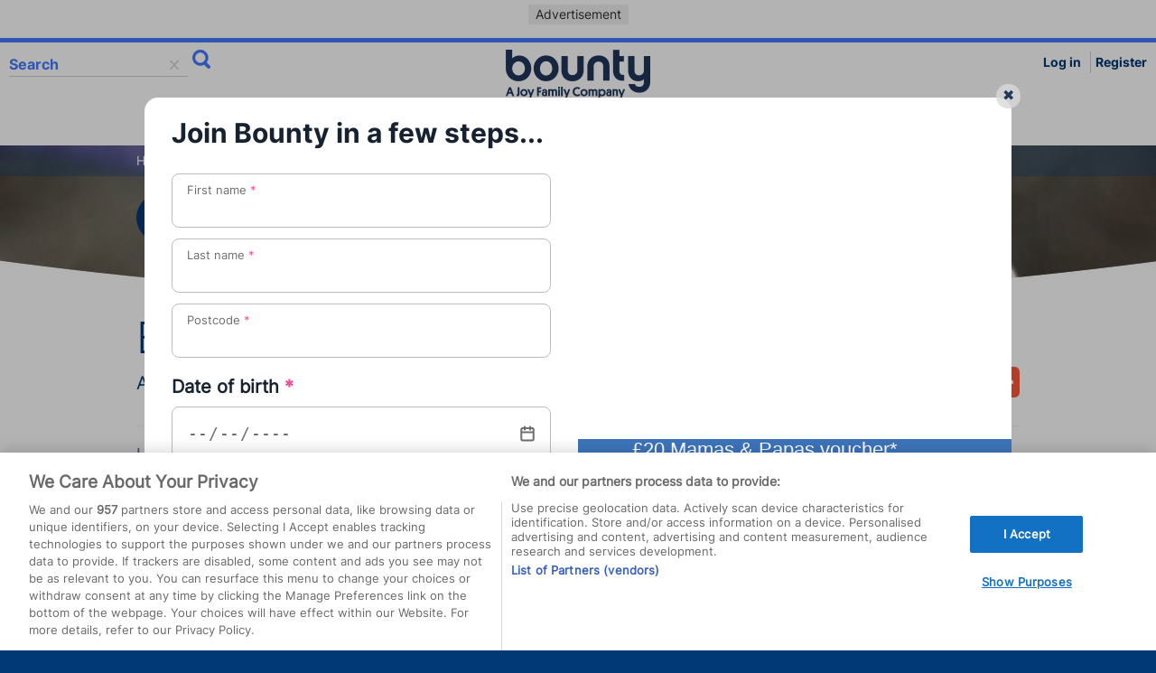

--- FILE ---
content_type: text/html; charset=utf-8
request_url: https://www.bounty.com/toddler-1-to-2-years/health-and-care/bed-wetting
body_size: 24835
content:

<!DOCTYPE html>
<!--[if lt IE 7]>     <html class="no-js ie ltie10 ltie9 ltie8 ltie7 ie6" lang="en"> <![endif]-->
<!--[if IE 7]>        <html class="no-js ie ltie10 ltie9 ltie8 gtie6 gtie5 ie7" lang="en"> <![endif]-->
<!--[if IE 8]>        <html class="no-js ie ltie10 ltie9 gtie7 gtie6 gtie5 ie8" lang="en"> <![endif]-->
<!--[if IE 9]>        <html class="no-js ie ltie10 gtie8 gtie7 gtie6 gtie5 ie9" lang="en"> <![endif]-->
<!--[if IE 10]>       <html class="no-js ie gtie9 gtie8 gtie7 gtie6 gtie5 ie10" lang="en"> <![endif]-->
<!--[if gt IE 8]><!-->
<html id="html" class="no-js" lang="en" prefix="og: http://ogp.me/ns#" itemscope="" itemtype="http://schema.org/Article">
<!--<![endif]-->
<head>




    <!-- Google Tag Manager -->
<script>(function(w,d,s,l,i){w[l]=w[l]||[];w[l].push({'gtm.start':
new Date().getTime(),event:'gtm.js'});var f=d.getElementsByTagName(s)[0],
j=d.createElement(s),dl=l!='dataLayer'?'&l='+l:'';j.async=true;j.src=
'https://www.googletagmanager.com/gtm.js?id='+i+dl;f.parentNode.insertBefore(j,f);
})(window,document,'script','dataLayer','GTM-W3DWMXW');</script>
<!-- End Google Tag Manager -->

	
    
<script type="text/javascript">document.documentElement.className = document.documentElement.className.replace('no-js ', 'no-js').replace('no-js', '');</script>

<title>Bed Wetting | Toddler Health and Care | Bounty </title>

<meta charset="utf-8">
<meta name="viewport" content="width=device-width, maximum-scale=1">
<meta name="apple-itunes-app" content="app-id=560102929">




<meta content="bed wetting, accidents, potty training, night time" name="keywords">
<meta content="Bed wetting is perfectly normal and usually stops happening by around the age of five, but there are ways you can help you child stay dry sooner. " name="description">

<link rel="canonical" href="https://www.bounty.com/toddler-1-to-2-years/health-and-care/bed-wetting" />


<meta itemprop="name" content="All about bed wetting">
<meta itemprop="description" content="Bed wetting is perfectly normal - so if your child is having problems, don’t worry about a thing, there are ways you can help your child stay dry sooner...">
<meta itemprop="image" content="https://bountycdn.azureedge.net/~/media/1cce3e1df650470b98610305a500b188.ashx?rv=534fc2d7-b29c-4566-a20a-1db00fefbb0e">
<meta name="twitter:card" content="summary">
<meta name="twitter:site" content="@bountyuk">
<meta name="twitter:title" content="All about bed wetting">
<meta name="twitter:description" content="Bed wetting is perfectly normal - so if your child is having problems, don’t worry about a thing, there are ways you can help your child stay dry sooner...">
<meta name="twitter:creator" content="@bountyuk">
<meta name="twitter:image:src" content="https://bountycdn.azureedge.net/~/media/1cce3e1df650470b98610305a500b188.ashx?rv=534fc2d7-b29c-4566-a20a-1db00fefbb0e">
<meta property="og:site_name" content="bounty.com">
<meta property="og:title" content="All about bed wetting">
<meta property="og:type" content="article">
<meta property="og:url" content="https://www.bounty.com/toddler-1-to-2-years/health-and-care/bed-wetting">
<meta property="og:image" content="https://bountycdn.azureedge.net/~/media/1cce3e1df650470b98610305a500b188.ashx?rv=534fc2d7-b29c-4566-a20a-1db00fefbb0e">
<meta property="og:image:alt" content="your-toddler-milestones-sq">
<meta property="og:description" content="Bed wetting is perfectly normal and usually stops happening by around the age of five, but there are ways you can help you child stay dry sooner. ">
<meta property="article:published_time" content="2020-01-20T13:56:36Z">
<meta property="article:modified_time" content="2020-01-20T13:59:13Z">
<meta property="og:locale" content="en_GB">
<meta property="article:tag" content="bed wetting, accidents, potty training, night time">
<meta property="article:publisher" content="https://www.facebook.com/BountyClub/">
<meta property="article:author" content="https://www.facebook.com/BountyClub/">
<meta property="fb:admins" content="100025776730822">


<link rel="icon" href="/favicon.ico" type="image/x-icon">
<link rel="apple-touch-icon" href="/touch-icon-iphone.png">
<link rel="apple-touch-icon" sizes="76x76" href="/touch-icon-ipad.png">
<link rel="apple-touch-icon" sizes="120x120" href="/touch-icon-iphone-retina.png">
<link rel="apple-touch-icon" sizes="152x152" href="/touch-icon-ipad-retina.png">

<link type="text/css" rel="stylesheet" href="/dist/css/main.min.css">

<script src="/assets/js/library.min.js"></script>

<script>var my_jquery = jQuery;</script>

<script>jQuery = my_jquery;</script>

<script src="/assets/js/framework.min.js"></script>
<!--[if lt IE 9]>
    <script src="/assets/js/ie-html5.js"></script>
    <script src="/assets/js/respond.min.js"></script>	
<![endif]-->
<script src="/assets/js/components.min.js"></script>
<script src="/assets/js/agility.min.js"></script>
<script src="/assets/js/backend.js?a2a=12"></script>

    
    
    
	 


</head>
<body class="grid">

    <!-- Google Tag Manager (noscript) -->
<noscript><iframe src="https://www.googletagmanager.com/ns.html?id=GTM-W3DWMXW"
height="0" width="0" style="display:none;visibility:hidden"></iframe></noscript>
<!-- End Google Tag Manager (noscript) -->

	
	
    <form method="post" action="/toddler-1-to-2-years/health-and-care/bed-wetting" id="MainForm">
<div class="aspNetHidden">
<input type="hidden" name="__VIEWSTATE" id="__VIEWSTATE" value="/[base64]/[base64]/[base64]" />
</div>

<div class="aspNetHidden">

	<input type="hidden" name="__EVENTVALIDATION" id="__EVENTVALIDATION" value="/wEdAA3EdKpm04anl/YPlBTQoO49nSj2HKLECNga69hpHJVZ8UukPPzNkaOiYOAKZ+stojQ1kNgjDukri8FRVTqFJwzw/8VufRsaUyd4Jl7093eytbGZINtzMion+fSgYT5Dj3zVJgk0Czy96E07h1S8Ma/NOEub8jixZM+U/E9I0XCRCuLoxlf1XJ6AIElwPo933BhJl9VPWREbG4aiHZcmUDD9jUxsb4IKxExItJjXvpNCyw/TN+QByj48WubYwiNd+SUq7+pIwxx9pK3kfZzYpNEAOFQ8bEVohDGXv5TW9e0hrLgk9M4=" />
</div>
        
        <div><a href="#skipnav" class="skip">Skip to main content</a></div>

        
<header class="cf">
	<div class="advertisement-wrapper cf">
		<div id="bodytop_0_ctl00_PanelAdvertContainer" class="component advertisement cf">
	


    

    <div class="advertisement-container">
        <span class="advertisement-label">Advertisement</span>
        <div id="Unit1" class="advertisement-embed">
            <script type='text/javascript'>
                //googletag.cmd.push(function () { googletag.display('Unit1'); });
            </script>
        </div>
    </div>

    
</div>


	</div>
    <div class="component global-header cf">
        
<!-- 
	User Section 
-->

<input id="hfSearch" type="hidden" />
<ul class="user-left">
	<li class="site-search">
	    <div>
	
		    <span>
			    <input id="searchsite" name="searchsite" placeholder="Search" type="text" class="deletable">
                <div id="searchsiteerror" class="error-message"></div>
		    </span>
            <input type="submit" name="bodytop_0$ctl01$SiteSearchBtn" value="" id="bodytop_0_ctl01_SiteSearchBtn" title="Search" class="hide-text search" value="Search" />
        
</div>
	</li>
</ul>
<div class="logo">
    
<a href="/">
    <img src="https://bountycdn.azureedge.net/~/media/507d7c2b31c84b4ba02dd9ac3d516d77.ashx?rv=7a24fb95-43c8-4040-8c9d-3e14c3554a32&amp;h=120&amp;w=320&amp;la=en" alt="Bounty - A Joy Family Company logo" />
</a>
</div>

<div class="user-right">
    <ul class="desktop-profile">
        <li class="profile-signout">
            <a id="bodytop_0_ctl01_ctl03_lnkLogOutDesktop" class="login" href="javascript:__doPostBack(&#39;bodytop_0$ctl01$ctl03$lnkLogOutDesktop&#39;,&#39;&#39;)">Log in </a>
        </li>
        
        <li class="profile-name"><a href="https://www.bounty.com/register">Register</a></li>
        
    </ul>
</div>
<div class="mobile-dropdowns">
    <div class="site-search">
	
        <span>
            <input id="search-site-mobile" name="search-site" placeholder="Search" type="text" class="deletable">
        </span>
        <input type="submit" name="bodytop_0$ctl01$ctl03$mobileSearchBtn" value="Search" id="bodytop_0_ctl01_ctl03_mobileSearchBtn" class="hide-text search" />
    
</div>
    <ul class="mobile-profile">
        <li>
            <button type="button" class="mega-btn-close">close menu</button></li>
        
        <li class="profile-signout">
            <a id="bodytop_0_ctl01_ctl03_lnkLogOutMobile" class="login" href="javascript:__doPostBack(&#39;bodytop_0$ctl01$ctl03$lnkLogOutMobile&#39;,&#39;&#39;)">Log in </a>
        </li>
    </ul>
</div>


	    <!-- Menu Section -->
        

<div id="mega-nav">
    <section class="component megamenu-wrapper cf">
        <nav class="megamenu-container">
            <!-- Begin Menu Container -->
            <div class="wrapper">
                <div class="pane base12">
                    <button type="button" class="mega-btn hide-text">Main menu</button>
                    <div class="megamenu-list">
                        <ul class="megamenu">
                            <!-- Begin Mega Menu -->
                            <li>
                                <button type="button" class="mega-btn-close">close menu</button></li>
                            
                            <li class="fertility">
                                
                                <a href="https://www.bounty.com/getting-pregnant" class="mega-item" target="">Getting Pregnant</a><!-- Begin Item -->
                                
                                <div class="mega-drop ">
                                    <!-- Begin Item Container -->
                                    <div class="wrapper">
                                        <div class="row">
                                            <div class="pane base9">
                                                <button type="button" class="mega-btn-back">back</button>
                                                <h4>Getting Pregnant</h4>
                                                <a href="https://www.bounty.com/getting-pregnant" class="see-all"><span>See all</span> getting pregnant</a>
                                                
                                                <ul>
                                                    
                                                    
                                                    <li><a href="https://www.bounty.com/getting-pregnant/getting-pregnant-naturally/before-you-begin">Before you begin</a></li>
                                                    
                                                    <li><a href="https://www.bounty.com/getting-pregnant/getting-pregnant-naturally/am-i-pregnant">Am I pregnant?</a></li>
                                                    
                                                    <li><a href="https://www.bounty.com/getting-pregnant/getting-pregnant-naturally/am-i-pregnant/early-signs-of-pregnancy">What are the early signs of pregnancy?</a></li>
                                                    
                                                    <li><a href="https://www.bounty.com/getting-pregnant/getting-pregnant-naturally/am-i-pregnant/implantation-bleeding">Implantation Bleeding</a></li>
                                                    
                                                    <li><a href="https://www.bounty.com/getting-pregnant/problems-conceiving/infertility-and-assisted-pregnancy">Infertility and assisted pregnancy</a></li>
                                                    
                                                    <li><a href="https://www.bounty.com/getting-pregnant/getting-pregnant-naturally/ovulation/ovulation-calculator">Ovulation calculator</a></li>
                                                    
                                                </ul>
                                                
                                            </div>
                                            <div class="pane base3">
                                                
                                                
                                                <img src="https://bountycdn.azureedge.net/~/media/181e4321a506461a99fe7679b7d02273.ashx?rv=25b73a8c-33fd-43c9-a666-198db9e57e9b" alt="getting pregnant">
                                                
                                                <span class="mega-drop-icon hide-text">Getting Pregnant</span>
                                                
                                            </div>

                                            
                                        </div>
                                    </div>
                                </div>
                                <!-- End Item Container -->
                                
                            </li>
                            <!-- End Item -->
                            
                            <li class="pregnancy-birth">
                                
                                <a href="https://www.bounty.com/pregnancy-and-birth" class="mega-item" target="">Pregnancy & Birth</a><!-- Begin Item -->
                                
                                <div class="mega-drop abacus-container">
                                    <!-- Begin Item Container -->
                                    <div class="wrapper">
                                        <div class="row">
                                            <div class="pane base9">
                                                <button type="button" class="mega-btn-back">back</button>
                                                <h4>Pregnancy & Birth</h4>
                                                <a href="https://www.bounty.com/pregnancy-and-birth" class="see-all"><span>See all</span> pregnancy & birth</a>
                                                
                                                <ul>
                                                    
                                                    
                                                    <li><a href="https://www.bounty.com/pregnancy-and-birth/pregnancy/pregnancy-due-date-calculator">Pregnancy due date calculator</a></li>
                                                    
                                                    <li><a href="https://www.bounty.com/pregnancy-and-birth/pregnancy/pregnancy-week-by-week">Pregnancy week by week</a></li>
                                                    
                                                    <li><a href="https://www.bounty.com/pregnancy-and-birth/baby-essentials">Baby essentials checklist</a></li>
                                                    
                                                    <li><a href="https://www.bounty.com/pregnancy-and-birth/diet-and-health-in-pregnancy">Diet and health in pregnancy</a></li>
                                                    
                                                    <li><a href="https://www.bounty.com/pregnancy-and-birth/birth">Birth</a></li>
                                                    
                                                    <li><a href="https://www.bounty.com/pregnancy-and-birth/miscarriage-and-loss">Miscarriage and loss</a></li>
                                                    
                                                </ul>
                                                
                                            </div>
                                            <div class="pane base3">
                                                
                                                
                                                <img src="https://bountycdn.azureedge.net/~/media/cba50eaad8ae44c39404f4f3d1d4d0d1.ashx?rv=15338272-e98d-4182-9fb3-9ded50ebbf0d" alt="pregnancy and birth">
                                                
                                                <span class="mega-drop-icon hide-text">Pregnancy & Birth</span>
                                                
                                            </div>

                                            
                                            <div class="abacus">
                                                <h3>How many weeks pregnant are you?</h3>
                                                <p>Select your pregnancy week from the timeline</p>
                                                <span>Browse by week</span>
                                                <div class="abacus-slider ">
                                                    
                                                    <ul>
                                                        
                                                        <li class="week-hidden"><a href="https://www.bounty.com/pregnancy-and-birth/pregnancy/pregnancy-week-by-week/1-week-pregnant"><span>week</span> 1</a></li>
                                                        
                                                        <li class="week-hidden"><a href="https://www.bounty.com/pregnancy-and-birth/pregnancy/pregnancy-week-by-week/2-weeks-pregnant"><span>week</span> 2</a></li>
                                                        
                                                        <li class="week-hidden"><a href="https://www.bounty.com/pregnancy-and-birth/pregnancy/pregnancy-week-by-week/3-weeks-pregnant"><span>week</span> 3</a></li>
                                                        
                                                        <li class="week-hidden"><a href="https://www.bounty.com/pregnancy-and-birth/pregnancy/pregnancy-week-by-week/4-weeks-pregnant"><span>week</span> 4</a></li>
                                                        
                                                        <li class=""><a href="https://www.bounty.com/pregnancy-and-birth/pregnancy/pregnancy-week-by-week/5-weeks-pregnant"><span>week</span> 5</a></li>
                                                        
                                                        <li class="week-hidden"><a href="https://www.bounty.com/pregnancy-and-birth/pregnancy/pregnancy-week-by-week/6-weeks-pregnant"><span>week</span> 6</a></li>
                                                        
                                                        <li class="week-hidden"><a href="https://www.bounty.com/pregnancy-and-birth/pregnancy/pregnancy-week-by-week/7-weeks-pregnant"><span>week</span> 7</a></li>
                                                        
                                                        <li class="week-hidden"><a href="https://www.bounty.com/pregnancy-and-birth/pregnancy/pregnancy-week-by-week/8-weeks-pregnant"><span>week</span> 8</a></li>
                                                        
                                                        <li class="week-hidden"><a href="https://www.bounty.com/pregnancy-and-birth/pregnancy/pregnancy-week-by-week/9-weeks-pregnant"><span>week</span> 9</a></li>
                                                        
                                                        <li class=""><a href="https://www.bounty.com/pregnancy-and-birth/pregnancy/pregnancy-week-by-week/10-weeks-pregnant"><span>week</span> 10</a></li>
                                                        
                                                        <li class="week-hidden"><a href="https://www.bounty.com/pregnancy-and-birth/pregnancy/pregnancy-week-by-week/11-weeks-pregnant"><span>week</span> 11</a></li>
                                                        
                                                        <li class="week-hidden"><a href="https://www.bounty.com/pregnancy-and-birth/pregnancy/pregnancy-week-by-week/12-weeks-pregnant"><span>week</span> 12</a></li>
                                                        
                                                        <li class="week-hidden"><a href="https://www.bounty.com/pregnancy-and-birth/pregnancy/pregnancy-week-by-week/13-weeks-pregnant"><span>week</span> 13</a></li>
                                                        
                                                        <li class="week-hidden"><a href="https://www.bounty.com/pregnancy-and-birth/pregnancy/pregnancy-week-by-week/14-weeks-pregnant"><span>week</span> 14</a></li>
                                                        
                                                        <li class=""><a href="https://www.bounty.com/pregnancy-and-birth/pregnancy/pregnancy-week-by-week/15-weeks-pregnant"><span>week</span> 15</a></li>
                                                        
                                                        <li class="week-hidden"><a href="https://www.bounty.com/pregnancy-and-birth/pregnancy/pregnancy-week-by-week/16-weeks-pregnant"><span>week</span> 16</a></li>
                                                        
                                                        <li class="week-hidden"><a href="https://www.bounty.com/pregnancy-and-birth/pregnancy/pregnancy-week-by-week/17-weeks-pregnant"><span>week</span> 17</a></li>
                                                        
                                                        <li class="week-hidden"><a href="https://www.bounty.com/pregnancy-and-birth/pregnancy/pregnancy-week-by-week/18-weeks-pregnant"><span>week</span> 18</a></li>
                                                        
                                                        <li class="week-hidden"><a href="https://www.bounty.com/pregnancy-and-birth/pregnancy/pregnancy-week-by-week/19-weeks-pregnant"><span>week</span> 19</a></li>
                                                        
                                                        <li class=""><a href="https://www.bounty.com/pregnancy-and-birth/pregnancy/pregnancy-week-by-week/20-weeks-pregnant"><span>week</span> 20</a></li>
                                                        
                                                        <li class="week-hidden"><a href="https://www.bounty.com/pregnancy-and-birth/pregnancy/pregnancy-week-by-week/21-weeks-pregnant"><span>week</span> 21</a></li>
                                                        
                                                        <li class="week-hidden"><a href="https://www.bounty.com/pregnancy-and-birth/pregnancy/pregnancy-week-by-week/22-weeks-pregnant"><span>week</span> 22</a></li>
                                                        
                                                        <li class="week-hidden"><a href="https://www.bounty.com/pregnancy-and-birth/pregnancy/pregnancy-week-by-week/23-weeks-pregnant"><span>week</span> 23</a></li>
                                                        
                                                        <li class="week-hidden"><a href="https://www.bounty.com/pregnancy-and-birth/pregnancy/pregnancy-week-by-week/24-weeks-pregnant"><span>week</span> 24</a></li>
                                                        
                                                        <li class=""><a href="https://www.bounty.com/pregnancy-and-birth/pregnancy/pregnancy-week-by-week/25-weeks-pregnant"><span>week</span> 25</a></li>
                                                        
                                                        <li class="week-hidden"><a href="https://www.bounty.com/pregnancy-and-birth/pregnancy/pregnancy-week-by-week/26-weeks-pregnant"><span>week</span> 26</a></li>
                                                        
                                                        <li class="week-hidden"><a href="https://www.bounty.com/pregnancy-and-birth/pregnancy/pregnancy-week-by-week/27-weeks-pregnant"><span>week</span> 27</a></li>
                                                        
                                                        <li class="week-hidden"><a href="https://www.bounty.com/pregnancy-and-birth/pregnancy/pregnancy-week-by-week/28-weeks-pregnant"><span>week</span> 28</a></li>
                                                        
                                                        <li class="week-hidden"><a href="https://www.bounty.com/pregnancy-and-birth/pregnancy/pregnancy-week-by-week/29-weeks-pregnant"><span>week</span> 29</a></li>
                                                        
                                                        <li class=""><a href="https://www.bounty.com/pregnancy-and-birth/pregnancy/pregnancy-week-by-week/30-weeks-pregnant"><span>week</span> 30</a></li>
                                                        
                                                        <li class="week-hidden"><a href="https://www.bounty.com/pregnancy-and-birth/pregnancy/pregnancy-week-by-week/31-weeks-pregnant"><span>week</span> 31</a></li>
                                                        
                                                        <li class="week-hidden"><a href="https://www.bounty.com/pregnancy-and-birth/pregnancy/pregnancy-week-by-week/32-weeks-pregnant"><span>week</span> 32</a></li>
                                                        
                                                        <li class="week-hidden"><a href="https://www.bounty.com/pregnancy-and-birth/pregnancy/pregnancy-week-by-week/33-weeks-pregnant"><span>week</span> 33</a></li>
                                                        
                                                        <li class="week-hidden"><a href="https://www.bounty.com/pregnancy-and-birth/pregnancy/pregnancy-week-by-week/34-weeks-pregnant"><span>week</span> 34</a></li>
                                                        
                                                        <li class=""><a href="https://www.bounty.com/pregnancy-and-birth/pregnancy/pregnancy-week-by-week/35-weeks-pregnant"><span>week</span> 35</a></li>
                                                        
                                                        <li class="week-hidden"><a href="https://www.bounty.com/pregnancy-and-birth/pregnancy/pregnancy-week-by-week/36-weeks-pregnant"><span>week</span> 36</a></li>
                                                        
                                                        <li class="week-hidden"><a href="https://www.bounty.com/pregnancy-and-birth/pregnancy/pregnancy-week-by-week/37-weeks-pregnant"><span>week</span> 37</a></li>
                                                        
                                                        <li class="week-hidden"><a href="https://www.bounty.com/pregnancy-and-birth/pregnancy/pregnancy-week-by-week/38-weeks-pregnant"><span>week</span> 38</a></li>
                                                        
                                                        <li class="week-hidden"><a href="https://www.bounty.com/pregnancy-and-birth/pregnancy/pregnancy-week-by-week/39-weeks-pregnant"><span>week</span> 39</a></li>
                                                        
                                                        <li class=""><a href="https://www.bounty.com/pregnancy-and-birth/pregnancy/pregnancy-week-by-week/40-weeks-pregnant"><span>week</span> 40</a></li>
                                                        
                                                    </ul>
                                                    
                                                </div>
                                            </div>
                                            
                                        </div>
                                    </div>
                                </div>
                                <!-- End Item Container -->
                                
                            </li>
                            <!-- End Item -->
                            
                            <li class="pregnancy-birth">
                                
                                <a href="https://www.bounty.com/pregnancy-and-birth/baby-names" class="mega-item" target="">Baby names</a><!-- Begin Item -->
                                
                                <div class="mega-drop ">
                                    <!-- Begin Item Container -->
                                    <div class="wrapper">
                                        <div class="row">
                                            <div class="pane base9">
                                                <button type="button" class="mega-btn-back">back</button>
                                                <h4>Baby names</h4>
                                                <a href="https://www.bounty.com/pregnancy-and-birth/baby-names" class="see-all"><span>See all</span> baby names</a>
                                                
                                                <ul>
                                                    
                                                    
                                                    <li><a href="https://www.bounty.com/pregnancy-and-birth/baby-names/baby-name-search">A-Z baby names</a></li>
                                                    
                                                    <li><a href="https://www.bounty.com/pregnancy-and-birth/baby-names/baby-names-regional">Regional baby names </a></li>
                                                    
                                                    <li><a href="https://www.bounty.com/pregnancy-and-birth/baby-names/top-baby-names">Top baby names</a></li>
                                                    
                                                    <li><a href="https://www.bounty.com/pregnancy-and-birth/baby-names/boys-baby-names">Boys baby names</a></li>
                                                    
                                                    <li><a href="https://www.bounty.com/pregnancy-and-birth/baby-names/girls-baby-names">Girls baby names</a></li>
                                                    
                                                    <li><a href="https://www.bounty.com/pregnancy-and-birth/baby-names/top-baby-names/baby-names-news-and-trends">Baby names news and trends</a></li>
                                                    
                                                    <li><a href="https://www.bounty.com/pregnancy-and-birth/baby-names/top-baby-names/celebrity-baby-names">Celebrity baby names</a></li>
                                                    
                                                    <li><a href="https://www.bounty.com/pregnancy-and-birth/baby-names/baby-names-regional/name-origins">Names by origin</a></li>
                                                    
                                                    <li><a href="https://www.bounty.com/pregnancy-and-birth/baby-names/unique-and-unusual-baby-names">Unique and unusual baby names</a></li>
                                                    
                                                </ul>
                                                
                                            </div>
                                            <div class="pane base3">
                                                
                                                
                                                <img src="https://bountycdn.azureedge.net/~/media/d07c6f56beac4de7878c7e6eb64ba6b3.ashx?rv=f9d178c8-9fc6-4217-b6e0-d50b8133f6d8" alt="Baby names">
                                                
                                                <span class="mega-drop-icon hide-text">Baby names</span>
                                                
                                            </div>

                                            
                                        </div>
                                    </div>
                                </div>
                                <!-- End Item Container -->
                                
                            </li>
                            <!-- End Item -->
                            
                            <li class="baby">
                                
                                <a href="https://www.bounty.com/baby-0-to-12-months" class="mega-item" target="">Baby</a><!-- Begin Item -->
                                
                                <div class="mega-drop abacus-container">
                                    <!-- Begin Item Container -->
                                    <div class="wrapper">
                                        <div class="row">
                                            <div class="pane base9">
                                                <button type="button" class="mega-btn-back">back</button>
                                                <h4>Baby</h4>
                                                <a href="https://www.bounty.com/baby-0-to-12-months" class="see-all"><span>See all</span> baby</a>
                                                
                                                <ul>
                                                    
                                                    
                                                    <li><a href="https://www.bounty.com/baby-0-to-12-months/newborn">Newborn Baby</a></li>
                                                    
                                                    <li><a href="https://www.bounty.com/baby-0-to-12-months/feeding-and-nutrition">Feeding and nutrition</a></li>
                                                    
                                                    <li><a href="https://www.bounty.com/baby-0-to-12-months/health-and-care/sleep-and-crying">Sleep and crying</a></li>
                                                    
                                                    <li><a href="https://www.bounty.com/baby-0-to-12-months/weaning">Weaning</a></li>
                                                    
                                                    <li><a href="https://www.bounty.com/pregnancy-and-birth/safer-sleep">Safer sleep</a></li>
                                                    
                                                    <li><a href="https://www.bounty.com/baby-0-to-12-months/development">Development</a></li>
                                                    
                                                    <li><a href="https://www.bounty.com/baby-0-to-12-months/postnatal-depression-and-bonding">Postnatal depression and bonding</a></li>
                                                    
                                                </ul>
                                                
                                            </div>
                                            <div class="pane base3">
                                                
                                                
                                                <img src="https://bountycdn.azureedge.net/~/media/cacf8f189eea4bdebc188108248cfd54.ashx?rv=a169d089-bab3-4927-bbec-24cb81d301c9" alt="baby">
                                                
                                                <span class="mega-drop-icon hide-text">Baby</span>
                                                
                                            </div>

                                            
                                            <div class="abacus">
                                                <h3>How old is your baby?</h3>
                                                <p>Select your baby's age in months from the timeline</p>
                                                <span>Browse by month</span>
                                                <div class="abacus-slider ">
                                                    
                                                    <ul>
                                                        
                                                        <li class=""><a href="https://www.bounty.com/baby-0-to-12-months/development/0-3-months/your-baby-at-1-month"><span>month</span> 1</a></li>
                                                        
                                                        <li class=""><a href="https://www.bounty.com/baby-0-to-12-months/development/0-3-months/your-baby-at-2-months"><span>month</span> 2</a></li>
                                                        
                                                        <li class=""><a href="https://www.bounty.com/baby-0-to-12-months/development/0-3-months/your-baby-at-3-months"><span>month</span> 3</a></li>
                                                        
                                                        <li class=""><a href="https://www.bounty.com/baby-0-to-12-months/development/4-6-months/your-baby-at-4-months"><span>month</span> 4</a></li>
                                                        
                                                        <li class=""><a href="https://www.bounty.com/baby-0-to-12-months/development/4-6-months/your-baby-at-5-months"><span>month</span> 5</a></li>
                                                        
                                                        <li class=""><a href="https://www.bounty.com/baby-0-to-12-months/development/4-6-months/your-baby-at-6-months"><span>month</span> 6</a></li>
                                                        
                                                        <li class=""><a href="https://www.bounty.com/baby-0-to-12-months/development/7-12-months/your-baby-at-7-months"><span>month</span> 7</a></li>
                                                        
                                                        <li class=""><a href="https://www.bounty.com/baby-0-to-12-months/development/7-12-months/your-baby-at-8-months"><span>month</span> 8</a></li>
                                                        
                                                        <li class=""><a href="https://www.bounty.com/baby-0-to-12-months/development/7-12-months/your-baby-at-9-months"><span>month</span> 9</a></li>
                                                        
                                                        <li class=""><a href="https://www.bounty.com/baby-0-to-12-months/development/7-12-months/your-baby-at-10-months"><span>month</span> 10</a></li>
                                                        
                                                        <li class=""><a href="https://www.bounty.com/baby-0-to-12-months/development/7-12-months/your-baby-at-11-months"><span>month</span> 11</a></li>
                                                        
                                                        <li class=""><a href="https://www.bounty.com/baby-0-to-12-months/development/7-12-months/your-baby-at-12-months"><span>month</span> 12</a></li>
                                                        
                                                    </ul>
                                                    
                                                </div>
                                            </div>
                                            
                                        </div>
                                    </div>
                                </div>
                                <!-- End Item Container -->
                                
                            </li>
                            <!-- End Item -->
                            
                            <li class="toddler">
                                
                                <a href="https://www.bounty.com/toddler-1-to-2-years" class="mega-item" target="">Toddler</a><!-- Begin Item -->
                                
                                <div class="mega-drop abacus-container">
                                    <!-- Begin Item Container -->
                                    <div class="wrapper">
                                        <div class="row">
                                            <div class="pane base9">
                                                <button type="button" class="mega-btn-back">back</button>
                                                <h4>Toddler</h4>
                                                <a href="https://www.bounty.com/toddler-1-to-2-years" class="see-all"><span>See all</span> toddler</a>
                                                
                                                <ul>
                                                    
                                                    
                                                    <li><a href="https://www.bounty.com/toddler-1-to-2-years/development">Toddler development</a></li>
                                                    
                                                    <li><a href="https://www.bounty.com/toddler-1-to-2-years/development/toddler-milestones-at-a-glance">Toddler milestones at a glance</a></li>
                                                    
                                                    <li><a href="https://www.bounty.com/toddler-1-to-2-years/development/development-stages">Development stages</a></li>
                                                    
                                                    <li><a href="https://www.bounty.com/toddler-1-to-2-years/health-and-care">Health and care</a></li>
                                                    
                                                    <li><a href="https://www.bounty.com/toddler-1-to-2-years/health-and-care/your-toddlers-immunisations">Your toddler's immunisations</a></li>
                                                    
                                                    <li><a href="https://www.bounty.com/toddler-1-to-2-years/diet-and-nutrition">Diet and nutrition</a></li>
                                                    
                                                    <li><a href="https://www.bounty.com/toddler-1-to-2-years/safety">Safety</a></li>
                                                    
                                                    <li><a href="https://www.bounty.com/toddler-1-to-2-years/health-and-care/first-aid-for-toddlers">First aid for toddlers</a></li>
                                                    
                                                    <li><a href="https://www.bounty.com/a-z-family-illness">A-Z of family illness</a></li>
                                                    
                                                </ul>
                                                
                                            </div>
                                            <div class="pane base3">
                                                
                                                
                                                <img src="https://bountycdn.azureedge.net/~/media/8656c7bf07c44ee3842e044f9eaf87b7.ashx?rv=a093a7de-cdd0-45ae-a677-9b2740048694" alt="toddler 1-2 ">
                                                
                                                <span class="mega-drop-icon hide-text">Toddler</span>
                                                
                                            </div>

                                            
                                            <div class="abacus">
                                                <h3>How old is your toddler?</h3>
                                                <p>Select your toddler's age in months from the timeline</p>
                                                <span>Browse by month</span>
                                                <div class="abacus-slider abacus-count">
                                                    
                                                    <ul>
                                                        
                                                        <li class=""><a href="https://www.bounty.com/toddler-1-to-2-years/development/toddler-milestones-at-a-glance/your-one-year-old-what-to-expect"><span>month</span> 12</a></li>
                                                        
                                                        <li class=""><a href="https://www.bounty.com/toddler-1-to-2-years/development/toddler-milestones-at-a-glance/your-18-month-year-old-what-to-expect"><span>month</span> 18</a></li>
                                                        
                                                        <li class=""><a href="https://www.bounty.com/toddler-1-to-2-years/development/toddler-milestones-at-a-glance/your-two-year-old-what-to-expect"><span>month</span> 24</a></li>
                                                        
                                                    </ul>
                                                    
                                                </div>
                                            </div>
                                            
                                        </div>
                                    </div>
                                </div>
                                <!-- End Item Container -->
                                
                            </li>
                            <!-- End Item -->
                            
                            <li class="pre-school">
                                
                                <a href="https://www.bounty.com/preschool-2-to-4-years" class="mega-item" target="">Pre-school</a><!-- Begin Item -->
                                
                                <div class="mega-drop ">
                                    <!-- Begin Item Container -->
                                    <div class="wrapper">
                                        <div class="row">
                                            <div class="pane base9">
                                                <button type="button" class="mega-btn-back">back</button>
                                                <h4>Pre-school</h4>
                                                <a href="https://www.bounty.com/preschool-2-to-4-years" class="see-all"><span>See all</span> pre-school</a>
                                                
                                                <ul>
                                                    
                                                    
                                                    <li><a href="https://www.bounty.com/preschool-2-to-4-years/development">Development</a></li>
                                                    
                                                    <li><a href="https://www.bounty.com/preschool-2-to-4-years/health-and-care">Health and care</a></li>
                                                    
                                                    <li><a href="https://www.bounty.com/preschool-2-to-4-years/behaviour">Behaviour</a></li>
                                                    
                                                    <li><a href="https://www.bounty.com/preschool-2-to-4-years/diet-and-nutrition">Diet and nutrition</a></li>
                                                    
                                                    <li><a href="https://www.bounty.com/preschool-2-to-4-years/starting-school-or-nursery">Starting school or nursery</a></li>
                                                    
                                                </ul>
                                                
                                            </div>
                                            <div class="pane base3">
                                                
                                                
                                                <img src="https://bountycdn.azureedge.net/~/media/6d4e0cf496c549f9b8c029d15d2774a3.ashx?rv=fcdb599e-d0c5-4b42-9950-6477af367e98" alt="preschool">
                                                
                                                <span class="mega-drop-icon hide-text">Pre-school</span>
                                                
                                            </div>

                                            
                                        </div>
                                    </div>
                                </div>
                                <!-- End Item Container -->
                                
                            </li>
                            <!-- End Item -->
                            
                            <li class="family-life">
                                
                                <a href="https://www.bounty.com/family" class="mega-item" target="">Family</a><!-- Begin Item -->
                                
                                <div class="mega-drop ">
                                    <!-- Begin Item Container -->
                                    <div class="wrapper">
                                        <div class="row">
                                            <div class="pane base9">
                                                <button type="button" class="mega-btn-back">back</button>
                                                <h4>Family</h4>
                                                <a href="https://www.bounty.com/family" class="see-all"><span>See all</span> family</a>
                                                
                                                <ul>
                                                    
                                                    
                                                    <li><a href="https://www.bounty.com/family/money-and-finances">Money and finances</a></li>
                                                    
                                                    <li><a href="https://www.bounty.com/family/work">Work</a></li>
                                                    
                                                    <li><a href="https://www.bounty.com/family/news">News</a></li>
                                                    
                                                    <li><a href="https://www.bounty.com/family/childcare">Childcare</a></li>
                                                    
                                                    <li><a href="https://www.bounty.com/family/family-dynamics">Family dynamics</a></li>
                                                    
                                                    <li><a href="https://www.bounty.com/family/family-fun-and-activities">Family fun and activities</a></li>
                                                    
                                                    <li><a href="https://www.bounty.com/a-z-family-illness">A-Z of family illness</a></li>
                                                    
                                                    <li><a href="https://www.bounty.com/family/first-aid-for-families">First aid for families</a></li>
                                                    
                                                </ul>
                                                
                                            </div>
                                            <div class="pane base3">
                                                
                                                
                                                <img src="https://bountycdn.azureedge.net/~/media/93827ea46c9b465e838811b6c6c30e5a.ashx?rv=56fea196-b5e7-45f1-aabc-bfa4bea8d60c" alt="family life">
                                                
                                                <span class="mega-drop-icon hide-text">Family</span>
                                                
                                            </div>

                                            
                                        </div>
                                    </div>
                                </div>
                                <!-- End Item Container -->
                                
                            </li>
                            <!-- End Item -->
                            
                        </ul>
                        <!-- End Mega Menu -->
                    </div>
                    <!-- End .mega-menu-wrapper -->
                </div>
            </div>
        </nav>
        <!-- End Menu Container -->
    </section>
</div>

    </div><!-- .main-header -->
</header><!-- end header -->



        <div id="wrapper-main">
            
<div class="section-header cf">
    <div id="main-breadcrumb">
        <div class="wrapper">
            <ol class="pane base12">
                
                <li><a href="https://www.bounty.com/"><span>Home</span>&gt;</a></li>
                
                <li><a href="https://www.bounty.com/toddler-1-to-2-years"><span>Toddler 1-2 years</span>&gt;</a></li>
                
                <li><a href="https://www.bounty.com/toddler-1-to-2-years/health-and-care"><span>Health and care</span>&gt;</a></li>
                
                <li><span>Bed wetting</span></li>
                
            </ol>
        </div>
    </div>
</div>

            
<div class="section-header section-header-internal-menu cf">
    <div class="component header-image header-image-internal cf">
        <div class="header-image-container">
            <img src="https://bountycdn.azureedge.net/~/media/364d6052af62499697ee244b05be6538.ashx?rv=42da20e5-8f89-45be-9d5d-e2c977edc227&amp;h=171&amp;w=1500&amp;la=en" alt="toddler-care" />
            
        </div>
        
        
<div class="third-level-button">
    <span></span>
    <div class="button-wrapper">
        <button type="button">See more</button>
    </div>
</div>

    </div>
</div>

            <div class="wrapper">
                <div id="main">
                    <a id="skipnav"></a>
                    
<div class="component section-icon section-title-internal cf">
    <div>
        <span class="icon-bg"><span class="icon toddler"></span></span>
    </div>
</div><!-- .section-icon -->


<div class="row">
    <div class="component keyline-bottom cf">
        <div class="pane base9 ml12">
            <div class="component title cf">

                <h1>Bed wetting</h1>

                <p>A guide to bed wetting and how you can overcome it</p>

            </div>
            <!-- .title -->
        </div>
        <div class="pane base3 ml0 title">
            
<div class="component share cf">

	<!-- AddThis Button BEGIN -->
	<div class="addthis_toolbox addthis_default_style addthis_32x32_style">
		<a class="addthis_button_compact fade">
			<span>Share</span>
			<img src="/dist/images/components/share/addthis-button.gif" alt="Share" />
		</a>
	</div>
	<script type="text/plain" class="optanon-category-C0003">
	    var addthis_config = { "data_track_addressbar": true };
	    addthis_config.data_track_addressbar = false;
	</script>
    
	<script type="text/plain" class="optanon-category-C0003" src="//s7.addthis.com/js/300/addthis_widget.js#pubid=ra-52f4f2c33b0c651c"></script>
    
	<!-- AddThis Button END -->

</div><!-- .share -->
        </div>
    </div>
    <!-- .keyline-bottom -->
</div>
<!-- .row -->

<div class="row">
    <div class="pane base3 ml12">

        
<nav class="component navigation third-level-menu">
    
    <ul>
        <li><a class="back" href="https://www.bounty.com/toddler-1-to-2-years/health-and-care">back to Health and care</a></li>
        <li class="title">Bed wetting</li>
        
        <li><a href="https://www.bounty.com/toddler-1-to-2-years/health-and-care/accidental-co-sleeper" >I wake up and find my toddler in my bed</a></li>
        
        <li><a href="https://www.bounty.com/toddler-1-to-2-years/health-and-care/bhj-toddler-colds" >How many colds are normal for children?</a></li>
        
        <li><a href="https://www.bounty.com/toddler-1-to-2-years/health-and-care/food-and-sleep" >How foods can affect your toddler’s sleep</a></li>
        
        <li><a href="https://www.bounty.com/toddler-1-to-2-years/health-and-care/night-terrors-in-children" >Night terrors in children</a></li>
        
        <li><a href="https://www.bounty.com/toddler-1-to-2-years/health-and-care/playdates-mean-better-sleep" >Will arranging playdates help my baby/toddler sleep better?</a></li>
        
        <li><a href="https://www.bounty.com/toddler-1-to-2-years/health-and-care/potty-training-affecting-sleep" >Can potty training have an effect on my toddler’s sleep?</a></li>
        
        <li><a href="https://www.bounty.com/toddler-1-to-2-years/health-and-care/sleep-regression-at-2" >Why is my two year old waking in the night?</a></li>
        
        <li><a href="https://www.bounty.com/toddler-1-to-2-years/health-and-care/toddler-sleep-concerns" >Why won’t my toddler sleep?</a></li>
        
        <li><a href="https://www.bounty.com/toddler-1-to-2-years/health-and-care/toddler-sleep-patterns" >How to encourage your child to develop patterns to their sleep</a></li>
        
        <li><a href="https://www.bounty.com/toddler-1-to-2-years/health-and-care/toddler-sleep-regression" >Why has my toddler’s sleep regressed?</a></li>
        
        <li><a href="https://www.bounty.com/toddler-1-to-2-years/health-and-care/weird-behaviour-at-sleep-time" >Why does my toddler do odd things before sleep?</a></li>
        
        <li><a href="https://www.bounty.com/toddler-1-to-2-years/health-and-care/your-toddlers-immunisations" >Your toddler's immunisations</a></li>
        
        <li><a href="https://www.bounty.com/toddler-1-to-2-years/health-and-care/three-top-tips-for-better-bed-times" >Three top tips for better bed times</a></li>
        
        <li><a href="https://www.bounty.com/toddler-1-to-2-years/health-and-care/bed-wetting"  class="current">Bed wetting</a></li>
        
        <li><a href="https://www.bounty.com/toddler-1-to-2-years/health-and-care/teeth-and-teething" >Teeth and teething</a></li>
        
        <li><a href="https://www.bounty.com/toddler-1-to-2-years/health-and-care/first-aid-for-toddlers" >First aid for toddlers</a></li>
        
    </ul>
    
</nav>


    </div>

    <div class="pane base9 ml12 ml-mgZero">

        <div class="row">
            <div class="pane base6 ml12 ml-mgZero">

                <div class="row">
                    <div class="pane base4 ml8">
                        <div class="component back-link cf">
                            <p><a class="backLink" href="javascript:;"><span></span>Back</a></p>
                        </div>
                        <!-- .back-link -->
                    </div>
                    <div class="pane base2 ml4 share-hide-show">
                        
<div class="component share cf">

	<!-- AddThis Button BEGIN -->
	<div class="addthis_toolbox addthis_default_style addthis_32x32_style">
		<a class="addthis_button_compact fade">
			<span>Share</span>
			<img src="/dist/images/components/share/addthis-button.gif" alt="Share" />
		</a>
	</div>
	<script type="text/plain" class="optanon-category-C0003">
	    var addthis_config = { "data_track_addressbar": true };
	    addthis_config.data_track_addressbar = false;
	</script>
    
	<script type="text/plain" class="optanon-category-C0003" src="//s7.addthis.com/js/300/addthis_widget.js#pubid=ra-52f4f2c33b0c651c"></script>
    
	<!-- AddThis Button END -->

</div><!-- .share -->
                    </div>
                </div>
                <!-- .row -->

                <section class="keyline-bottom cf">

                    
<article class="component article article-intro cf">

	<h2>Bed wetting and what you can do to help.</h2>



	<p>Bed wetting is perfectly normal and usually stops happening by around the age of five, but there are ways you can help your child stay dry sooner. </p>

</article>


                    
<article class="component article cf">
	

<div class="component checklist-overview spots cf">

    <h3 class="sub">At a glance</h3>

    

        <ul>
        
            <li>How common is bed wetting?</li>
        
            <li>What causes bed wetting?</li>
        
            <li>Treating bed wetting</li>
        
        </ul>

    

</div><!-- .checklist-overview -->


    
    <img src="https://bountycdn.azureedge.net/~/media/498c3055458d402dada733c96ef5a419.ashx?rv=125275c2-0916-46b8-bb31-943bf08a08c1?mw=698" alt="bed wetting" class="imageFullWidth" />


    <p><h2>Little accidents</h2>
<p>
If your child is still having &lsquo;little accidents&rsquo; in the middle of the night, you&rsquo;re certainly not alone. In fact, it&rsquo;s fairly common - a sixth of five-year-olds wet the bed two or more times a week.<br />
<br />
Despite being as widespread as eczema or asthma, and affecting nearly 800,000 children across the UK, parents don&rsquo;t tend to talk about it much. But bed wetting is perfectly normal - so if your child is still having problems, don&rsquo;t worry about a thing.</p>
<h2>Who&rsquo;s affected by bed wetting?</h2>
<p>
In the UK, it's thought around &nbsp;1 in 12 children wet the bed regularly at four and a half years old, and 1 in 40 children at seven and a half. It happens with older children too, and about 1 in 100 people wet the bed right into adulthood. For some reason, bedwetting is slightly more common in boys than girls.</p>
<h2>What causes it?&nbsp;</h2>
<p>
There's no obvious reason why children wet the bed and it's certainly not your child's fault. Experts think a few things may cause problems:&nbsp;</p>
<ul>
    <li>
    <p>Producing more urine than their bladder can cope with</p>
    </li>
    <li>
    <p>Having an overactive bladder - meaning it can only hold a small amount of urine</p>
    </li>
    <li>
    <p>Being a very deep sleeper - so they don&lsquo;t react to the signals telling their brain their bladder is full</p>
    </li>
    <li>
    <p>They&rsquo;re constipated &ndash; putting pressure on the bladder</p>
    </li>
    <li>
    <p>New emotional distress - such as being bullied or moving to a new school.</p>
    </li>
</ul>
<p>
In rare cases, bedwetting may be the symptom of an underlying health condition, such as a urinary tract infection or type 1 diabetes. If you&rsquo;re worried at all, chat to you GP.</p>
<h2>Do I need to do anything?</h2>
<p>
With children under five, bedwetting is only a problem if it starts bothering you or your kids. Many families get help when they think the bedwetting might be affecting their child's social life, for example ruling out sleepovers. &nbsp;But even if you play it down, bed wetting can affect your child's self confidence, so if you&rsquo;re concerned, why not chat to your GP.</p>
<h2>Treating bedwetting</h2>
<p>
The best thing is usually a few self-help techniques, like drinking less before bed and making sure they go to the toilet every night before going to sleep.<br />
<br />
If this doesn&rsquo;t do the trick, you could try a bedwetting alarm - moisture-sensitive pads that sound an alarm if the child begins to pee. Over time, the alarm should help them wake when their bladder&rsquo;s full.&nbsp;
</p>
<h2>Don&rsquo;t worry about a thing...</h2>
<p>
It&rsquo;s important to reassure your child everything is okay. Telling them off or punishing them could actually make the problem worse. Just let them know they're not alone and reassure them it will get better. The vast majority of children simply grow out of it and never look back.</p></p>
	
	
    
    
    <section class="ad-spacer cf clear-self">
        <div id="body_1_ctl12_ctl07_PanelAdvertContainer" class="component advertisement cf">
	


    

    <div class="advertisement-container">
        <span class="advertisement-label">Advertisement</span>
        <div id="Unit2" class="advertisement-embed">
            <script type='text/javascript'>
                //googletag.cmd.push(function () { googletag.display('Unit2'); });
            </script>
        </div>
    </div>

    
</div>


	</section>
    

    <p></p>

    
    
    

    <p></p>

	    
	

    
    
</article>

                </section>

            </div>

            <div class="pane base3 ml12 ml-mgZero">

                

<div class="component checklist-overview spots cf">

    <h3 class="sub">At a glance</h3>

    

        <ul>
        
            <li>How common is bed wetting?</li>
        
            <li>What causes bed wetting?</li>
        
            <li>Treating bed wetting</li>
        
        </ul>

    

</div><!-- .checklist-overview -->


                
    <div class="component quote cf">
	    <div class="quote-bg">
		    <span class="speechmarks"><span class="icon speechmarks"></span></span>
            <blockquote>
            Telling your child off or punishing them could actually make the problem worse
            
            </blockquote>
	    </div>
	    <p class="link">
            
            
	    </p>
        
    </div><!-- .quote -->


                

                <div id="body_1_ctl14_PanelAdvertContainer" class="component advertisement show-desktop cf">
	


    

    <div class="advertisement-container">
        <span class="advertisement-label">Advertisement</span>
        <div id="Unit4" class="advertisement-embed">
            <script type='text/javascript'>
                //googletag.cmd.push(function () { googletag.display('Unit4'); });
            </script>
        </div>
    </div>

    
</div>



            </div>
        </div>
        <!-- .row -->

        
            

        <div class="row">
            <div class="pane base6 ml12">
                <section class="cf">
                    
<div class="top-articles">
    <h2>Today's most read</h2>
    <ol>
    
        <li>
            <a href="https://www.bounty.com/toddler-1-to-2-years/development/toddler-milestones-at-a-glance/is-my-toddler-ready-to-sleep-in-a-bed">When should I move my toddler from a cot to a bed?</a>
        </li>
        <div class="divider"></div>
    
        <li>
            <a href="https://www.bounty.com/toddler-1-to-2-years/development/social-and-emotional-development/the-tantrum-tamers-you-need-to-know">The tantrum tamers you need to know</a>
        </li>
        <div class="divider"></div>
    
        <li>
            <a href="https://www.bounty.com/toddler-1-to-2-years/development/toddler-milestones-at-a-glance/your-toddlers-milestones-at-a-glance">Stages of toddler development</a>
        </li>
        <div class="divider"></div>
    
        <li>
            <a href="https://www.bounty.com/toddler-1-to-2-years/health-and-care/toddler-sleep-concerns">Toddler sleep concerns?</a>
        </li>
        <div class="divider"></div>
    
        <li>
            <a href="https://www.bounty.com/toddler-1-to-2-years/development/development-stages/signs-your-toddler-is-ready-for-potty-training">When will my toddler be ready to potty train?</a>
        </li>
        <div class="divider"></div>
    
        <li>
            <a href="https://www.bounty.com/toddler-1-to-2-years/development/development-stages/toddler-development-anxiety">Development anxiety</a>
        </li>
        <div class="divider"></div>
    
        <li>
            <a href="https://www.bounty.com/toddler-1-to-2-years/health-and-care/night-terrors-in-children">Night terrors in children</a>
        </li>
        <div class="divider"></div>
    
        <li>
            <a href="https://www.bounty.com/toddler-1-to-2-years/development/toddler-milestones-at-a-glance/your-one-year-old-what-to-expect">1 year old - what to expect</a>
        </li>
        <div class="divider"></div>
    
        <li>
            <a href="https://www.bounty.com/toddler-1-to-2-years/health-and-care/sleep-regression-at-2">What? Another sleep regression at two years old?</a>
        </li>
        <div class="divider"></div>
    
        <li>
            <a href="https://www.bounty.com/toddler-1-to-2-years/health-and-care/teeth-and-teething/their-first-trip-to-the-dentist">First dentist trip</a>
        </li>
        <div class="divider"></div>
    
    </ol>
</div>
<section class="ad-spacer cf clear-self">
    <div id="body_1_ctl15_ctl00_PanelAdvertContainer" class="component advertisement cf">
	


    

    <div class="advertisement-container">
        <span class="advertisement-label">Advertisement</span>
        <div id="Unit2C" class="advertisement-embed">
            <script type='text/javascript'>
                //googletag.cmd.push(function () { googletag.display('Unit2C'); });
            </script>
        </div>
    </div>

    
</div>


</section>
                </section>
            </div>
        </div>

        <div class="row">
            <div class="pane base6 ml12 ml-mgZero">
                
<h2>Bed wetting</h2>





<div class="component related-content-row cf">
    <div id="related-content-row">
        
                <div class="item">
                    
<div class="component article-listing cf">
    <a href="https://www.bounty.com/toddler-1-to-2-years/health-and-care/accidental-co-sleeper">
        <span class="icon-wrapper cf">
            <img src="https://bountycdn.azureedge.net/~/media/8443acb4aeed4d2f9609350068e6e417.ashx?rv=3e58ab72-e064-4460-8eeb-74348226530b&amp;h=222&amp;w=222&amp;la=en" width="222" alt="accidental co cleeper 222" />
        </span>
        <p>Ever heard of the ‘accidental co-sleeper’?</p>
    </a>
    <p>Woken up to find a toddler in your bed? Many have, these tips may help</p>
</div>
<!-- .article-listing -->

                </div>
            
                <div class="item">
                    
<div class="component article-listing cf">
    <a href="https://www.bounty.com/toddler-1-to-2-years/health-and-care/bhj-toddler-colds">
        <span class="icon-wrapper cf">
            <img src="https://bountycdn.azureedge.net/~/media/85ba629ce8f2475da43c3698a2ffca00.ashx?rv=46174900-3cdf-4219-bb71-52b9715d876f&amp;h=222&amp;w=222&amp;la=en" width="222" alt="Baby with a cold 222" />
        </span>
        <p>How can I help my baby or toddler avoid colds?</p>
    </a>
    <p>Are there ways I can help my baby or toddler stop getting so many colds?</p>
</div>
<!-- .article-listing -->

                </div>
            
    </div>
</div>

<div class="component related-content-row cf">
    <div id="related-content-row-row2">
        
                <div class="item">
                    
<div class="component article-listing cf">
    <a href="https://www.bounty.com/toddler-1-to-2-years/health-and-care/food-and-sleep">
        <span class="icon-wrapper cf">
            <img src="https://bountycdn.azureedge.net/~/media/1cd46b9d98524608bea789d01a4f9217.ashx?rv=85e0e759-5d5e-4162-9b3a-7e030d5608ef&amp;h=222&amp;w=222&amp;la=en" width="222" alt="food and sleep 222" />
        </span>
        <p>Is my toddler’s food affecting their sleep: What you need to know</p>
    </a>
    <p>Certain foods can disrupt your toddler’s sleep, here’s the lowdown on foods that help and those that don’t</p>
</div>
<!-- .article-listing -->

                </div>
            
                <div class="item">
                    
<div class="component article-listing cf">
    <a href="https://www.bounty.com/toddler-1-to-2-years/health-and-care/night-terrors-in-children">
        <span class="icon-wrapper cf">
            <img src="https://bountycdn.azureedge.net/~/media/688e06f4953c4bc0902d7ac586053e29.ashx?rv=8497140d-2e31-4c3b-af81-3e4202c85618&amp;h=222&amp;w=222&amp;la=en" width="222" alt="bed wetting" />
        </span>
        <p>Night terrors in children</p>
    </a>
    <p>Everything you need to know</p>
</div>
<!-- .article-listing -->

                </div>
            
    </div>
</div>

            </div>
        </div>
        <!-- .row -->

        
            
    </div>

</div>
<!-- .row -->


<div class="row">
    <div class="pane base12">
        <section class="ad-spacer cf">
            <div id="body_1_ctl16_PanelAdvertContainer" class="component advertisement cf">
	


    

    <div class="advertisement-container">
        <span class="advertisement-label">Advertisement</span>
        <div id="Unit5" class="advertisement-embed">
            <script type='text/javascript'>
                //googletag.cmd.push(function () { googletag.display('Unit5'); });
            </script>
        </div>
    </div>

    
</div>


        </section>
    </div>
</div>
<!-- .row -->

<script>
    $('.backLink').live('click', function () {
        history.back(1);
    });
</script>

                </div>
            </div>
        </div>
		



<footer id="main-footer" class="cf">
	<h2 class="tagline">
		<span>Enjoy your journey</span>
    </h2>

	<div class="wrapper">
		<div class="row">
			<div class="pane base6 finding-your-way">
				<h3>Finding your way </h3>

				<ul>
                    
                        <li><a href="https://www.bounty.com/about-bounty/about-us/about-us">About us</a></li>
                    
                        <li><a href="https://www.bounty.com/about-bounty/bounty-packs/bounty-apps">Bounty Pregnancy, Birth and Baby App </a></li>
                    
                        <li><a href="https://www.bounty.com/about-bounty/about-us/work-for-us">Work for us</a></li>
                    
                        <li><a href="https://www.bounty.com/info/customer-contact-centre">Customer Contact Centre</a></li>
                    
                        <li><a href="https://www.bounty.com/about-bounty/media/press-office">Press Office</a></li>
                    
                        <li><a href="https://www.bounty.com/info/miscarriage-and-baby-loss">Miscarriage and baby loss</a></li>
                    
                        <li><a href="https://www.bounty.com/info/unsubscribe">How to unsubscribe</a></li>
                    
				</ul>
			</div>

			<div class="pane base3 help-and-support">
				<h3>More information</h3>

				<ul>
                    
                        <li><a href="https://www.bounty.com/info/terms-and-conditions">Terms and Conditions </a></li>
                    
                        <li><a href="https://www.bounty.com/info/privacy-policy">Bounty Privacy Policy</a></li>
                    
                        <li><a href="https://www.bounty.com/info/cookie-policy">Cookie Policy</a></li>
                    
				</ul>
			</div>

			<div class="pane base3 talk-to-us">
				<h3>Social conversations</h3>
                <a href="https://www.instagram.com/bountyparentingclub/" target="_blank"><img alt="Instagram Logo" _languageinserted="true" src="https://bountycdn.azureedge.net/~/media/2664ff44f01a41cfb5adf180b5c5f34a.ashx?la=en&rv=401bb569-5178-40d6-8831-5e57d052dbb2" style="margin-right: 15px; float: left;" width="40" height="40" align="left" /></a><a href="https://www.facebook.com/BountyClub" target="_blank"><img alt="Facebook Logo" _languageinserted="true" src="https://bountycdn.azureedge.net/~/media/e5de3a0aa23f4c8a9de333711bae9d1b.ashx?la=en&rv=282f8083-1245-40f9-a75c-8fb0f3e35930" style="margin-right: 15px; float: left;" width="40" height="40" align="left" /></a><a href="https://twitter.com/BountyUK" target="_blank"><img alt="Twitter Logo" _languageinserted="true" src="https://bountycdn.azureedge.net/~/media/8e0427e9a4934a519704d95302eacd30.ashx?la=en&rv=33a8cedb-28d1-458f-b6e2-8c87593d48e4" style="margin-right: 15px; float: left;" width="40" height="40" align="left" /></a><a href="https://bit.ly/3tV7tm5" target="_blank"><img alt="TikTok Logo" _languageinserted="true" src="https://bountycdn.azureedge.net/~/media/0ba80330773649a8a522fba0918e79c9.ashx?la=en&rv=38732031-59ac-4b44-9c49-3c7432f7f3bc" style="margin-right: 15px; float: left;" width="40" height="40" align="left" /></a><br />
			</div>
		</div><!-- .row -->
        
        <div class="row">
            <div class="footer-copyright">
                <p>Copyright ©2001-2022 Joy Memories Inc . All rights reserved</p>
            </div>
        </div>
        <!-- .row -->

	</div><!-- #wrapper -->
</footer><!-- footer -->

<div id="slim-registration">
	<div class="popup registration-form">
		<div id="slim-registration-popup-close"></div>
		<div id="slim-registration-loader"></div>
		
		<div class="w1of2 the-form scroll-custom">
	
			<!-- Hide the carousel on desktop and show it on mobile -->
			<div class="component feature-carousel cf">
				<div id="slim-registration-carousel" class="owl-carousel owl-theme sections-of-info">
					<div class="section item" style="background-image: url(../../dist/images/section-1-bg.jpg)">
						<img src="../../dist/images/bounty-logo-white.png" alt="bounty-logo" />
						<p style="font-size: 1.8rem; line-height: 2.4rem;"><span style="font-weight: normal;">Join today to get personalised support through your pregnancy &amp; receive a &pound;20 Mamas &amp; Papas vouchers and more</span></p>
					</div>
					<div class="section item" style="background-image: url(../../dist/images/section-2-bg.png)">
						<ul>
<li>£20 Mamas & Papas voucher*</li>
<li>Week-by-week baby development emails</li>
<li>Hospital appointment schedule</li>
<li>Free vouchers and discounts</li>
<li>Baby growth tracker</li>
<li>Expert advice</li>
</ul>
<div class="end-note">*minimum spend applies</div>

					</div>
				</div>
				<img class="curve-image" src="../../dist/images/curve.svg" alt="">
			</div><!-- .feature-carousel -->

			<div class="slim-form">
				<h4>Join Bounty in a few steps...</h4>
				<div class="field-row" data-required_message="First name is required">
					<div class="field-group">
						<label for="bodybottom_0_txtFirstName" id="bodybottom_0_lblFirstname" class="label-spacer-mobile">First name <span>*</span></label>
						<input name="bodybottom_0$txtFirstName" type="text" maxlength="50" id="bodybottom_0_txtFirstName" class="uniform-text" />
					</div>
					<div class="slim-error-message">
						
						
						
					</div>
				</div>
				<div class="field-row" data-required_message="Last name is required">
					<div class="field-group">
						<label for="bodybottom_0_txtSurname" id="bodybottom_0_Label1" class="label-spacer">Last name <span>*</span></label>
						<input name="bodybottom_0$txtSurname" type="text" maxlength="50" id="bodybottom_0_txtSurname" class="uniform-text" />

						<!--
						<label for="body_3_txtLastName">Last name <span>*</span></label>
						<input name="body_3$txtLastName" type="text" autocomplete="off" maxlength="100" id="body_3_txtLastName" class="uniform-text error" oncopy="return false" ondrag="return false" ondrop="return false" onpaste="return false">
						-->
					</div>
					<div class="slim-error-message">
						
						
						
						<!--
						<span id="body_3_valTextRequired" style="display:none;">Last name required</span>
						<span id="body_3_valTextIsValid" style="display: inline;"></span>
						-->
					</div>
				</div>
				<div class="field-row" data-required_message="Postcode is required" data-invalid_message="That postcode doesn't look right. Please check you have entered a valid postcode.">
					<div class="field-group">
						<label for="bodybottom_0_txtPostcode" id="bodybottom_0_lblPostcode" class="label-spacer">Postcode <span>*</span></label>
						<input name="bodybottom_0$txtPostcode" type="text" maxlength="50" id="bodybottom_0_txtPostcode" class="uniform-text" />
					</div>
					<div class="slim-error-message">
					</div>

				</div>
				<div class="field-row" data-required_message="Date of birth is required">
						<div class="select">
							<div class="date-of-birth" data-wrong-date="Date is invalid, please correct">
								<div class="secondary-field-group">
									<label>Date of birth <span>*</span></label>
									<button class="icon open-calendar"><i></i></button>
									<input class="uniform" type="date" id="MemberDOB" />
								</div>
						
							</div>
						</div>

						<div class="slim-error-message"></div>
				</div>
		
				<div class="field-row" data-required_message="Email is required" data-invalid_message="Email is invalid">
					<div class="field-group">
						<label for="bodybottom_0_txtEmail">Email <span>*</span></label>
						<input name="bodybottom_0$txtEmail" type="email" autocomplete="off" maxlength="100" id="bodybottom_0_txtEmail" class="uniform-text" autocomplete="off" />
					</div>
					<div class="slim-error-message">
						<!-- none of the ASP validation are needed for client side. JS is doing validation without them -->
					</div>
				</div>
				
				<div class="field-row" data-required_message="Password is required">
					<div class="field-group">
						<label for="txtPassword" id="bodybottom_0_lblPassword" class="label-spacer">Password <span>*</span></label>
						<input name="bodybottom_0$txtPassword" type="password" id="txtPassword" class="uniform-text" autocomplete="off" onCopy="return false" onDrag="return false" onDrop="return false" onPaste="return false" />
						<span id="eye"></span>
					</div>
					<div class="slim-error-message">
						<!-- none of the ASP validation are needed for client side. JS is doing validation without them -->
					</div>
				</div>

				<div class="fields-checkbox-radio registration-promotion__checkbox">					
					<div class="field-row">
						<input name="bodybottom_0$cbxWouldLikeToReceiveBountyOffersEmail" type="checkbox" id="bodybottom_0_cbxWouldLikeToReceiveBountyOffersEmail" class="uniform" />
						<label for="body_3_cbxWouldLikeToReceiveBountyOffersEmail">
<p class="read-more-box"><span style="color:#6d6e71!important">Yes, I would like to receive Bounty emails including baby development updates and offers from Bounty and on behalf of its selected partners. <br /><br />
We will only contact you when we have something to say that we think you will be interested in and you can simply unsubscribe or change your preferences at any time.<br /><br />
We will never share your information with partners and all communications are sent directly from Bounty, so your data stays safe and secure with us. You can see a <a href="/info/client-list" target="_blank">full list of our Bounty Partners here</a>, and view our <a href="/info/privacy-policy" target="_blank">Privacy Policy</a> for full details.<br /><br />
Bounty sends regular emails including weekly development updates, deals and discounts and partner offers.<i>...</i></span><a href="" title="" class="read-more">more</a></p>
						</label>
					</div>
				</div>
				
				<div class="field-row">
					<p class="sub-title">
						<label for="body_0_rbIsPregnantYes" id="body_0_lblIsPregnant">Are you or your partner pregnant? <span>*</span></label>
					</p>
					<div class="fields-checkbox-radio large-radio-buttons" data-required_message="'Are you or your partner pregnant' is required">
						<div class="field-row">
							<span class="uniform"><div class="uniform-radio" id="uniform-body_0_rbIsPregnantNo"><span><input id="body_0_rbIsPregnantNo" type="radio" name="IsPregnant" value="rbIsPregnantNo"></span></div></span>
							<label for="body_0_rbIsPregnantNo">No</label>
						</div>
						<div class="field-row">
							<span class="uniform"><div class="uniform-radio" id="uniform-body_0_rbIsPregnantYes"><span><input id="body_0_rbIsPregnantYes" type="radio" name="IsPregnant" value="rbIsPregnantYes"></span></div></span>
							<label for="body_0_rbIsPregnantYes">Yes</label>
						</div>

						<div class="slim-error-message"></div>
					</div>
					<div class="fields-stacked select-short due-date-fields" data-ispregnantradio="body_0_rbIsPregnantYes" data-isnotpregnantradio="body_0_rbIsPregnantNo" style="display: none;">
						<div class="field-row" data-required_message="Due date is required">
							<div class="select">
								<div class="pregnancy-due-date" data-wrong-date="Date is invalid, please correct" data-3w-date="Due date should not be more than 3 weeks in the past." data-9m-date="Due date should not be more than 9 months from today." data-ispregnant-fieldid="body_0_rbIsPregnantYes">
									<div class="secondary-field-group">
										<label for="body_0_ddlDueDateMonth" id="body_0_lblDueDate">Due date <span>*</span></label>
										<button class="icon open-calendar"><i></i></button>
										<input class="uniform" type="date" id="dueDate" />
									</div>
									<button class="large-button" id="remove-pregnancy">Remove pregnancy</button>
								</div>
							</div>

							<div class="slim-error-message"></div>
						</div>
					</div>
				</div>
			
				<div id="divChildren" class="member-children">
					<div class="child-details" data-required_message="Date of birth is required" data-wrong-date="Invalid date, please correct">
						<div class="row">

							<div class="fields-stacked select-short">
								<div class="field-row" data-required_message="Date of Birth is required">
									<div class="secondary-field-group">
										<label>Child <span class="index"></span></label>
										<button class="icon open-calendar"><i></i></button>
										<input class="uniform" type="date" />
									</div>
									<button class="large-button remove-child">Remove child</button>

									<div class="slim-error-message"></div>
								</div>

							</div>
							<!-- .fields-stacked -->

						</div>
						<!-- .row -->
					</div>
					<!-- .child-details -->

					<div class="field-row">
						<p class="sub-title">
							<label>Do you have children? <span>*</span></label>
						</p>
						<div class="fields-checkbox-radio large-radio-buttons" data-required_message="'Do you have children' is required">
							<div class="field-row">
								<input type="radio" class="uniform qtip-below" id="rbHasChildrenNo" name='HasChildren' value='0' data-bind='HasChildren' data-tooltip="">
								<label for="rbHasChildrenNo">No</label>
							</div>
							<div class="field-row">
								<input type="radio" class="uniform qtip-below" id="rbHasChildrenYes" name='HasChildren' value='1' data-bind='HasChildren' data-tooltip="">
								<label for="rbHasChildrenYes">Yes</label>
							</div>

							<div class="slim-error-message"></div>
						</div>
					</div>

					<div id="newChildren"></div>

					<div class="row" id="addChild">
						<button class="large-button border-only mc-add">Add child</button>
					</div>
				</div>
				
				<div class="join-parteners-title">Join other partner brands</div>
				
				
				
					<div class="partner">
				
						<img src="https://bountycdn.azureedge.net/~/media/0a5c7431528d4364a2cc736bcb5b6f79.ashx?rv=0c2d7085-0799-45ab-a259-6feeadfa490c" alt="">

						<div class="partner-content">
							<div class="partner-title">Join The Fraupow Community - The Breastfeeding Shop</div>
							<p class="read-more-box"><span><p>I have read and agreed to Fraupow's <a href="https://www.fraupow.com/pages/terms-conditions">terms and conditions</a> and <a href="https://www.fraupow.com/pages/privacy-policy">privacy policy</a></p>
<br />
<br />
<p>
By joining The Fraupow community, you give your explicit consent for Bounty to pass the personal details you provided during your Bounty registration, including your due date, to Fraupow. You agree that they may use this information to complete your Fraupow membership and send your discount code. You'll receive advice and updates on products and offers.</p><i>...</i></span><a href="" title="" class="read-more">more</a></p>
				
							<div class="fields-checkbox-radio registration-promotion__checkbox">					
								<div class="field-row">
									<input class="uniform" name="bountyOffers" id="bountyOffer91" type="checkbox" value="91"/>
									<label for="bountyOffer91">Join The Fraupow Community - The Breastfeeding Shop</label>
								</div>
							</div>
						</div>
					</div>
				
				
					<div class="partner">
				
						<img src="https://bountycdn.azureedge.net/~/media/d604775d18e3472fac86bd24178db779.ashx?rv=fac4d067-4467-488d-8904-6515c8fecac1" alt="">

						<div class="partner-content">
							<div class="partner-title">Join the HiPP BabyClub – support from pregnancy to toddlerhood</div>
							<p class="read-more-box"><span><p>I have read and agreed to the HiPP BabyClub's <a href="https://www.hipp.co.uk/terms-and-conditions">terms and conditions</a> and <a href="https://www.hipp.co.uk/privacy-policy">privacy policy</a></p>
<br />
<br />
By joining the HiPP BabyClub, you give your explicit consent for Bounty to pass the personal details you provided during your Bounty registration, including your due date, to HiPP Organic. You agree that they may use this information to complete your HiPP BabyClub membership and to receive advice on your parenting journey and updates on products and stockists, including information about Follow on Milk and Growing Up Milk.<i>...</i></span><a href="" title="" class="read-more">more</a></p>
				
							<div class="fields-checkbox-radio registration-promotion__checkbox">					
								<div class="field-row">
									<input class="uniform" name="bountyOffers" id="bountyOffer87" type="checkbox" value="87"/>
									<label for="bountyOffer87">Join the HiPP BabyClub – support from pregnancy to toddlerhood</label>
								</div>
							</div>
						</div>
					</div>
				
				
					<div class="partner">
				
						<img src="https://bountycdn.azureedge.net/~/media/8bbed0da08d243cc84b2c11cb020c6f3.ashx?rv=5da7813e-6b76-4aaf-b9a6-e72d916238ed" alt="">

						<div class="partner-content">
							<div class="partner-title">Sign up to Cosatto for your chance to win!</div>
							<p class="read-more-box"><span>I have read and agreed to Cosatto <a href="https://www.cosatto.com/pages/terms-conditions" target="_blank">T&amp;Cs and Privacy Policy</a>.
<br />
<br />
By joining Cosatto you give your explicit consent for Bounty to pass the personal details you provided during your Bounty registration, including your due date to Cosatto. You agree that they may use this information to complete your  Cosatto membership and to receive updates about your pregnancy journey.<i>...</i></span><a href="" title="" class="read-more">more</a></p>
				
							<div class="fields-checkbox-radio registration-promotion__checkbox">					
								<div class="field-row">
									<input class="uniform" name="bountyOffers" id="bountyOffer83" type="checkbox" value="83"/>
									<label for="bountyOffer83">Sign up to Cosatto for your chance to win!</label>
								</div>
							</div>
						</div>
					</div>
				
				
					<div class="partner">
				
						<img src="https://bountycdn.azureedge.net/~/media/36e79d161ad44cc386ddde749b7d3b54.ashx?rv=02cac910-f199-4b2f-a519-2cf4ac7bf4bd" alt="">

						<div class="partner-content">
							<div class="partner-title">Snag a fantastic £100 gift card - from Ickle Bubba</div>
							<p class="read-more-box"><span>I have read and agreed to Ickle Bubba's <a href="https://icklebubba.com/pages/terms-and-conditions-100-gift-card-competition" target="_blank">T&Cs</a> and <a href="https://icklebubba.com/pages/policies" target="_blank">Privacy Policy</a>.
<br /><br />
By signing up to Ickle Bubba you give your explicit consent for us to pass the personal details you provided us with during your Bounty registration, including your due date, to Ickle Bubba. You agree that they may use this information to complete your registration to Ickle Bubba and contact you with personalised communications and offers.<i>...</i></span><a href="" title="" class="read-more">more</a></p>
				
							<div class="fields-checkbox-radio registration-promotion__checkbox">					
								<div class="field-row">
									<input class="uniform" name="bountyOffers" id="bountyOffer53" type="checkbox" value="53"/>
									<label for="bountyOffer53">Snag a fantastic £100 gift card - from Ickle Bubba</label>
								</div>
							</div>
						</div>
					</div>
				
				
					<div class="partner">
				
						<img src="https://bountycdn.azureedge.net/~/media/e0d4e81a37164e1d9c71c5a82fb03fee.ashx?rv=2660d103-859f-4036-ab5a-6f8fdce0c877" alt="">

						<div class="partner-content">
							<div class="partner-title">Join the exclusive Tommee Tippee parenting community!</div>
							<p class="read-more-box"><span>By ticking this box, you consent for Bounty to pass the personal details provided during your Bounty registration to Tommee Tippee. You agree that Tommee Tippee may use this information for the purposes of direct marketing emails. For information on how Tommee Tippee handle your personal data, click <a href="https://www.tommeetippee.com/en-gb/legals/privacy-policy" target="_blank">here</a>. You can unsubscribe at any time.<i>...</i></span><a href="" title="" class="read-more">more</a></p>
				
							<div class="fields-checkbox-radio registration-promotion__checkbox">					
								<div class="field-row">
									<input class="uniform" name="bountyOffers" id="bountyOffer64" type="checkbox" value="64"/>
									<label for="bountyOffer64">Join the exclusive Tommee Tippee parenting community!</label>
								</div>
							</div>
						</div>
					</div>
				
				
					<div class="partner">
				
						<img src="https://bountycdn.azureedge.net/~/media/49a85e8df4b14dd2a7d59aa52e3df655.ashx?rv=db20d52d-b17b-41bc-86d7-fae0a6fb3c0a" alt="">

						<div class="partner-content">
							<div class="partner-title">Join the Polly Life Insurance community</div>
							<p class="read-more-box"><span>By joining the Polly Community you give your explicit consent for Bounty to pass the personal details you provided during your Bounty registration, including your due date to Polly. You agree that Polly may use this information to send you information on their products and services and receive updates about your pregnancy journey.
<br /><br />I have read and agreed to <a href="https://www.polly.co.uk/terms-and-conditions/">Polly's Terms &amp; Conditions</a> and <a href="https://www.polly.co.uk/privacy/">Polly's Privacy Policy</a>.<i>...</i></span><a href="" title="" class="read-more">more</a></p>
				
							<div class="fields-checkbox-radio registration-promotion__checkbox">					
								<div class="field-row">
									<input class="uniform" name="bountyOffers" id="bountyOffer85" type="checkbox" value="85"/>
									<label for="bountyOffer85">Join the Polly Life Insurance community</label>
								</div>
							</div>
						</div>
					</div>
				
				
					<div class="partner">
				
						<img src="https://bountycdn.azureedge.net/~/media/ccb23b96c71c4c50b2075839a1ca3fa1.ashx?rv=47ab3686-f3e3-4b01-abf2-b41b031c3e3e" alt="">

						<div class="partner-content">
							<div class="partner-title">Join the Mamas & Papas Community</div>
							<p class="read-more-box"><span>I have read and agreed to Mamas &amp; Papas <a href="https://www.mamasandpapas.com/pages/terms-conditions" target="_blank">T&amp;Cs</a> and <a href="https://www.mamasandpapas.com/en-gb/our-privacy-policy" target="_blank">Privacy Policy</a>.
<br />
<br />
By joining the Mamas &amp; Papas Community you give your explicit consent for Bounty to pass the personal details you provided during your Bounty registration, including your due date to Mamas &amp; Papas.
You agree that they may use this information to complete your Mamas &amp; Papas Community membership and to receive updates about your pregnancy journey.<i>...</i></span><a href="" title="" class="read-more">more</a></p>
				
							<div class="fields-checkbox-radio registration-promotion__checkbox">					
								<div class="field-row">
									<input class="uniform" name="bountyOffers" id="bountyOffer61" type="checkbox" value="61"/>
									<label for="bountyOffer61">Join the Mamas & Papas Community</label>
								</div>
							</div>
						</div>
					</div>
				
			<p>Tapping Create Bounty account indicates that you have read and agree to the Bounty <a href="/info/terms-and-conditions" target="_blank">Terms and Conditions</a>, <a href="/info/privacy-policy" target="_blank">Privacy Policy</a> and <a href="/info/cookie-policy" target="_blank">Cookie Policy</a>.</p>

				

			<div class="slim-response-wait-message" style="float:left; display:none;">
				<div class="" style="font-size:13px; color:#437bff"><strong>Submitting your registration, please wait...</strong></div>
			</div>

			<div class="slim-response-error-message" style="float:left; display:none;">
				<div class="" style="font-size:13px; color:#ec4d4a"><strong>Email is already in use.</strong></div>
			</div>
							
			<input type="submit" name="bodybottom_0$btnSubmit" value="Create Bounty account" onclick="ScrollToError();WebForm_DoPostBackWithOptions(new WebForm_PostBackOptions(&quot;bodybottom_0$btnSubmit&quot;, &quot;&quot;, true, &quot;step2slim&quot;, &quot;&quot;, false, false))" id="bodybottom_0_btnSubmit" class="form-spacer slim-registration-form-submit btn" />

			</div>

		</div>
		<div class="w1of2 sections-of-info scroll-custom">
			<!-- These section divs must be limited to 2 because of the way they are designed one on top the other, not having space for more -->
			<div class="section" style="background-image: url(../../dist/images/section-1-bg.jpg)">
				<img src="../../dist/images/bounty-logo-white.png" alt="bounty-logo" />
				
				<p style="font-size: 1.8rem; line-height: 2.4rem;"><span style="font-weight: normal;">Join today to get personalised support through your pregnancy &amp; receive a &pound;20 Mamas &amp; Papas vouchers and more</span></p>
			</div>
			<div class="section" style="background-image: url(../../dist/images/section-2-bg.png);">
				<ul>
<li>£20 Mamas & Papas voucher*</li>
<li>Week-by-week baby development emails</li>
<li>Hospital appointment schedule</li>
<li>Free vouchers and discounts</li>
<li>Baby growth tracker</li>
<li>Expert advice</li>
</ul>
<div class="end-note">*minimum spend applies</div>

			</div>
		</div>
	</div>
	<div class="popup confirmation-screen">
		<div id="slim-registration-popup-confirmation-close"></div>
		<div class="w1of1 scroll-custom">
			<img src="../../dist/images/confirmation-screen.png" alt="" />
			<div class="w1of1">
				<h4>You're all set.</h4>
				<p>All you need to do is log in to the <strong>Bounty Pregnancy &amp; Baby App</strong>, to get personalised week-by-week information on your child's development, vouchers relevant for you, expert advice and access to our great Hospital appointment schedule tool.</p>

				<p>Download the Bounty Pregnancy &amp; Baby App:</p>
				<div class="download-links">
					<a class="download-icon" href="https://link.bounty.com/WCcV/17vguIq0uK" title="" target="_blank"><img src="../../dist/images/cta_appstore_1.png" alt="" /></a>
					<a class="download-icon" href="https://link.bounty.com/WCcV/X6jtgqV0uK" title="" target="_blank"><img src="../../dist/images/cta_googleplay_1.png" alt="" /></a>
				</div>
			</div>
		</div>
	</div>
</div>

        <input type="hidden" name="hfAssemblyVersion" id="hfAssemblyVersion" value="5.0.2.26805" />
    </form>

    <script type="text/plain" class ="optanon-category-C0004">
        var player,
          APIModules,
          videoPlayer,
          experienceModule;

        function onTemplateLoad(experienceID) {
            console.log("EVENT: onTemplateLoad");
            player = brightcove.api.getExperience(experienceID);
            APIModules = brightcove.api.modules.APIModules;
        }

        function onTemplateReady(evt) {
            console.log("EVENT.onTemplateReady");
            videoPlayer = player.getModule(APIModules.VIDEO_PLAYER);
            experienceModule = player.getModule(APIModules.EXPERIENCE);
            videoPlayer.play();

            videoPlayer.getCurrentRendition(function (renditionDTO) {
                var newPercentage = (renditionDTO.frameHeight / renditionDTO.frameWidth) * 100;
                newPercentage = newPercentage + "%";
                console.log("Video Width = " + renditionDTO.frameWidth + " and Height = " + renditionDTO.frameHeight);
                console.log("New Percentage = " + newPercentage);
                document.getElementById("container1").style.paddingBottom = newPercentage;
                var evt = document.createEvent('UIEvents');
                evt.initUIEvent('resize', true, false, 0);
                window.dispatchEvent(evt);
            });
        }

        window.onresize = function (evt) {
            if (experienceModule && experienceModule.experience) {
                console.log("in resize function");
                var resizeWidth = $(".BrightcoveExperience").width(),
                    resizeHeight = $(".BrightcoveExperience").height();
                if (experienceModule.experience.type == "html") {
                    experienceModule.setSize(resizeWidth, resizeHeight);
                }
            }
        }
    </script>

    <!-- GoogleCodeforSmartPixel­­-->
<script type="text/plain" class="optanon-category-C0004">
/* <![CDATA[ */
var google_conversion_id = 1064944678;
var google_custom_params = { PROD_Cat1 : 'Baby & Toddler' };
var google_remarketing_only = true;
/* ]]> */
</script>
<script type="text/javascript" src="//www.googleadservices.com/pagead/conversion.js">
</script>
<noscript>
<div style="display:inline;">
<img height="1" width="1" style="border-style:none;" alt="" src="//googleads.g.doubleclick.net/pagead/viewthroughconversion/1064944678/?value=0&amp;guid=ON&amp;script=0"/>
</div>
</noscript>


</body>
</html>


--- FILE ---
content_type: application/x-javascript
request_url: https://www.bounty.com/assets/js/backend.js?a2a=12
body_size: 15124
content:
var wishlistdata = null;
var lookupaddrs = null;

(function (StringUtility, $, undefined) {
    StringUtility.FormatString = function (str) {
        for (var i = 1; i < arguments.length; i++) {
            str = str.replace('{' + (i - 1) + '}', arguments[i]);
        }
        return str;
    };
}(window.StringUtility = window.StringUtility || {}, jQuery));
(function (LoadJs, $, undefined) {
    LoadJs.AppendScript = function (scriptText) {
        var head = document.getElementsByTagName('head')[0];
        var script1 = document.createElement('script');
        script1.type = 'text/javascript';
        script1.innerHTML = scriptText;
        head.appendChild(script1);
    };
}(window.LoadJs = window.LoadJs || {}, jQuery));
(function (AgilityJs, $, undefined) {
    AgilityJs.GetViewFromHtml = function (model, selector, controller) {
        return $$(model, $.trim($(selector).html()), controller);
    };
}(window.AgilityJs = window.AgilityJs || {}, jQuery));
(function (UniformHelper, $, undefined) {
    UniformHelper.ApplyUniform = function (element) {
        $(element).uniform({
            selectClass: 'uniform-select',
            radioClass: 'uniform-radio',
            checkboxClass: 'uniform-checkbox',
            fileClass: 'uniform-file',
            filenameClass: 'uniform-file-name',
            fileBtnClass: 'uniform-file-button',
            fileDefaultText: 'No file selected',
            fileBtnText: 'Choose File',
            checkedClass: 'checked',
            focusClass: 'focus',
            disabledClass: 'disabled',
            buttonClass: 'uniform-button',
            activeClass: 'active',
            hoverClass: 'hover',
            useID: true,
            idPrefix: 'uniform',
            resetSelector: false,
            autoHide: true
        });
    };
}(window.UniformHelper = window.UniformHelper || {}, jQuery));

function AjaxLoadWishlist($, successFunction) {

    if (wishlistdata == null) {
        $.ajax({
            url: "/api/WishList/",
            dataType: "json",
            type: 'GET',
            success: function (response) {
                wishlistdata = response;
                successFunction();
            },
            error: function (jqXHR, textStatus, errorThrown) {
                console.log("Get wishlist Ajax failed :-( ", textStatus);
            }
        });
    }
}

function ToggleWishListStars() {
    // Toggle wishlist stars
    if (wishlistdata != null) {
        $.each(wishlistdata, function () {
            var productInList = $("#" + this);
            if (productInList.length > 0) {
                productInList.toggleClass("on");
                productInList[0].src = productInList[0].src.replace("_off", "_on");
            }
        });
    }
}

function SelectFirstInUniformDdl(list) {
    list.children('option[selected="selected"]').each(
        function () { $(this).removeAttr('selected'); }
    );
    list.children("option:first").attr('selected', 'selected');
    $.uniform.update(list); //.attr('id'));
}

// Called to modify the WishList filter after changing the wishlist
function RebuildWishlistLinkQueryString() {
    var wishlistlink = $("#WishListFilter a, #ProfileWishListLink a");
    if (wishlistlink.length > 0 && !wishlistlink.hasClass("selected")) {
        if (wishlistdata != null) {
            var url = wishlistlink.attr("href");
            var anchor = null;
            var anchorindex = url.indexOf("#");
            if (anchorindex != -1) {
                anchor = url.substring(anchorindex);
                url = url.substring(0, anchorindex);
            }
            var indx = url.indexOf("OnlyThese=");
            if (indx > 0) {
                url = url.substring(0, indx - 1);
            }
            var frst = false;
            if (url.indexOf("?") == -1) {
                frst = true;
            }
            $.each(wishlistdata, function () {
                if (frst) {
                    url += "?OnlyThese=" + this;
                    frst = false;
                } else {
                    url += "&OnlyThese=" + this;
                }
            });
            if (anchor != null) {
                url += anchor;
            }
            wishlistlink.attr("href", url);
        }
    }
}

function queryObj() {
    var result = {}, keyValuePairs = location.search.slice(1).split('&');
    keyValuePairs.forEach(function (keyValuePair) {
        keyValuePair = keyValuePair.split('=');
        result[keyValuePair[0]] = keyValuePair[1] || '';
    });
    return result;
}

function LookUpPostcode() {
    if (Page_ClientValidate('PostcodeLookup')) {
        $("#AjaxValNoAddressMatches").hide();
        var reqPoco = $.trim($("#postcode").val());
        if (reqPoco === "")
            return;
        var reqUrl = "/api/AddressLookup?postcode=" + encodeURIComponent(reqPoco);
        $.ajax({
            url: reqUrl,
            dataType: "json",
            type: 'GET',
            success: function (response) {
                lookupaddrs = response;
                PopulateAddresses($);
            },
            error: function (jqXHR, textStatus, errorThrown) {
                console.log("Postcode lookup Ajax failed :-(", textStatus);
            }
        });
    }
    return false;
}

function AjaxRemovePregProc(bereaved, successFunction) {
    $.ajax({
        url: "/api/RemovePregnancy/?bereaved=" + bereaved,
        type: 'POST',
        success: function (response) {
            if (typeof (successFunction) == "function") {
                successFunction();
            }
        },
        error: function (jqXHR, textStatus, errorThrown) {
            console.log("Post RemovePregnancy Ajax failed :-( ", textStatus);
        }
    });
}

function AjaxRemoveChildProc(childId, bereaved, successFunction) {
    var urlStr = "/api/RemoveChild/?childId=" + childId + "&bereaved=" + bereaved;
    $.ajax({
        url: urlStr,
        type: 'POST',
        success: function (response) {
            if (typeof (successFunction) == "function") {
                successFunction();
            }
        },
        error: function (jqXHR, textStatus, errorThrown) {
            console.log("Post RemoveChild Ajax failed :-( ", textStatus);
        }
    });
}

function PopulateAddresses($) {
    if (lookupaddrs.length < 1) {
        $("#AjaxValNoAddressMatches").show();
        return;
    }

    var options = "<option>Please select</option>";
    $.each(lookupaddrs, function (index, value) {
        var addrSummary = $.trim(value.Line1 + " " + value.Line2 + " " + value.Line3);
        options += "\n<option>" + addrSummary + "</option>";
    });

    options = '<select id="ajaxAddrSelect" class="uniform indent-select">' + options + '</select>';

    $('#ajaxAddressOptions').show();
    $('#ajaxSelectHolder').html(options);

    // Set up the select styling and events
    var newSelect = $('#ajaxAddrSelect');
    UniformHelper.ApplyUniform(newSelect);
    newSelect.change(function () {
        var select = document.getElementById("ajaxAddrSelect");
        if (select.selectedIndex > 0) {
            SelectAddress(select.selectedIndex - 1);
        }
    });
}

function SelectAddress(addrnum) {
    var addr = lookupaddrs[addrnum];
    $("#addressline1").val(addr.Line1);
    $("#addressline2").val(addr.Line2);
    $("#addressline3").val(addr.Line3);
    $("#citytown").val(addr.Town);
    $("#county").val(addr.County);
    $("#addresspostcode").val(addr.Postcode);
    $("#country").val(addr.Country);
    $.uniform.update("#country");

    $("#pcAddressFlds").show();
}

(function ($) {
    $(document).ready(function () {

        // BABY NAME GENERATOR 
        $("input.generate-name").off('click').on('click', function () {

            var selectedGender = $('input[name=babyGenGender]:checked').val()
            if (selectedGender == null) {
                selectedGender = "a";
            }

            var ajaxurl = "/api/RandomBabyName?gender=" + selectedGender;
            $.ajax({
                url: ajaxurl,
                dataType: "json",
                type: 'GET',
                success: function (response) {
                    var genderClass;
                    if (response.IsMale) {
                        genderClass = "boy";
                    } else {
                        genderClass = "girl";
                    }

                    var resultBox = $("div.generator-result");
                    resultBox.find("a.namegenlink").text(response.Title);
                    resultBox.find("a.namegenlink").attr("href", response.Url);
                    resultBox.find("p.pronounce").text(response.PhoneticTranscription);
                    resultBox.find("span.icon").removeClass("boy").removeClass("girl").addClass(genderClass);
                    resultBox.find("span.babyoriginvalue").text(response.Origin);
                    resultBox.find("p.babymeaningvalue").text(response.Meaning);
                    resultBox.show("slow");
                },
                error: function (jqXHR, textStatus, errorThrown) {
                    console.log("RandomBabyName Ajax failed :-(", textStatus);
                }
            });
            return false;
        });

        // WISHLIST FILTER
        var wishlistli = $("#WishListFilter");
        if (wishlistli.length > 0) {
            AjaxLoadWishlist(
                $,
                function () {
                    // Enable the wishlist facet filter
                    if (wishlistdata != null && wishlistdata.length > 0) {
                        wishlistli.show();
                        var qsWishList = queryObj()["OnlyThese"];
                        if (qsWishList != null && qsWishList.length > 0) {
                            // Pop open the category list if it is closed
                            var categoryList = wishlistli.parents("li");
                            if (categoryList.find(".selected").length == 0) {
                                categoryList.children().first().click();
                            }
                            // highlight the wishlist link
                            wishlistli.children().addClass('selected');
                        } else {
                            var link = wishlistli.children();
                            var url = link.attr("href");
                            var anchor = null;
                            var anchorindex = url.indexOf("#");
                            if (anchorindex != -1) {
                                anchor = url.substring(anchorindex);
                                url = url.substring(0, anchorindex);
                            }
                            var frst = false;
                            if (url.indexOf("?") == -1) {
                                frst = true;
                            }
                            $.each(wishlistdata, function () {
                                if (frst) {
                                    url += "?OnlyThese=" + this;
                                    frst = false;
                                } else {
                                    url += "&OnlyThese=" + this;
                                }
                            });
                            if (anchor != null) {
                                url += anchor;
                            }
                            link.attr("href", url);
                        }
                    }

                    ToggleWishListStars();
                }
            );
        } else if ($("#UserProfileWishlist, #OffersForProduct").length > 0) {
            // We are on profile page or product detail page. There is no facetted search, but does have wishlist items
            AjaxLoadWishlist($, ToggleWishListStars);
        }

        // Site Search
        //$('.user-left .site-search .search').on('click', function (event) {
        //    if ($('#searchsite').val().length < 1) {
        //        $('#searchsite').attr('placeholder', 'Enter Search text');
        //        event.preventDefault();
        //    } else {
        //        $('#searchsite').attr('placeholder', 'Search');
        //    }
        //});

        // Site Search
        $('.user-left .site-search .search').on('click', function (event) {
            if ($.browser.msie) {
                if ($.trim($('#searchsite').val()).length < 1 || $.trim($('#searchsite').val()).toLowerCase() == 'search' || $.trim($('#searchsite').val()).toLowerCase() == 'enter search text') {
                    if (parseInt($.browser.version, 10) <= 9) {
                        $('#searchsite').val('Enter Search text');
                    } else {
                        $('#searchsite').attr('placeholder', 'Enter Search text');
                    }
                    return false;
                } else {
                    $('#searchsite').attr('placeholder', 'Search');
                }
            } else {

                if ($('#searchsite').val().length < 1) {
                    $('#searchsite').attr('placeholder', 'Enter Search text');
                    event.preventDefault();
                } else {
                    $('#searchsite').attr('placeholder', 'Search');
                }

            }
        });

        // Mobile search
        $('.mobile-dropdowns .search').on('click', function (event) {
            if ($('#search-site-mobile').val().length < 1) {
                $('#search-site-mobile').attr('placeholder', 'Enter Search text');
                event.preventDefault();
            } else {
                $('#search-site-mobile').attr('placeholder', 'Search');
            }
        });

        // Inside search pages
        //$('.search-box .run').on('click', function (event) {
        //    if ($('.search-box .term').val().length < 1) {
        //        $('.search-box .term').attr('placeholder', 'Enter Search text');
        //        event.preventDefault();
        //    } else {
        //        $('.search-box .term').attr('placeholder', 'Search&hellip;');
        //    }
        //});

        // Inside search pages
        $('.search-box .run').on('click', function (event) {
            if ($.browser.msie) {
                if ($.trim($('.search-box .term').val()).length < 1 || $.trim($('.search-box .term').val()).toLowerCase() == 'search…' || $.trim($('.search-box .term').val()).toLowerCase() == 'enter search text') {
                    if (parseInt($.browser.version, 10) <= 9) {
                        $('.search-box .term').val('Enter Search text');
                    } else {
                        $('.search-box .term').attr('placeholder', 'Enter Search text');
                    }
                    return false;
                } else {
                    $('.search-box .term').attr('placeholder', 'Search&hellip;');
                }
            } else {
                if ($('.search-box .term').val().length < 1) {
                    $('.search-box .term').attr('placeholder', 'Enter Search text');
                    event.preventDefault();
                } else {
                    $('.search-box .term').attr('placeholder', 'Search&hellip;');
                }
            }
        });

        // Wishlist stars click event
        $(".img-swap").live('click', function (event) {
            event.preventDefault();
            if ($(this).attr("class") == "img-swap") {
                var delid = $(this).attr("id");
                var delurl = "/api/WishList/" + delid;
                $.ajax({
                    url: delurl,
                    type: 'DELETE',
                    success: function (response) {
                        for (var i = wishlistdata.length - 1; i >= 0; i--) {
                            if (wishlistdata[i] == delid) {
                                wishlistdata.splice(i, 1);
                            }
                        }
                        RebuildWishlistLinkQueryString();
                    },
                    error: function (jqXHR, textStatus, errorThrown) {
                        console.log("Ajax wishlist DELETE failed :-( ", textStatus);
                    }
                });

            } else {
                var addid = $(this).attr("id");
                var posturl = "/api/WishList/" + addid;
                $.ajax({
                    url: posturl,
                    type: 'POST',
                    success: function (response) {
                        if (response.length > 0) {
                            // Redirect to login page
                            window.location.href = response + encodeURIComponent(window.location.pathname + window.location.search);
                        } else {
                            wishlistdata.push(addid);
                            RebuildWishlistLinkQueryString();
                        }
                    },
                    error: function (jqXHR, textStatus, errorThrown) {
                        console.log("Ajax wislist POST failed :-(", textStatus);
                    }
                });
            }
        });

        // Baby names favourite button
        var babyFavBtn = $("#babynameFavAddBtn");
        if (babyFavBtn.length > 0) {
            $.ajax({
                url: "/api/FavouriteBabyNames/",
                type: 'GET',
                success: function (faves) {
                    if (faves != null) {
                        var nameid = babyFavBtn.data("nameid");
                        var found = false;
                        for (var i = 0; i < faves.length; i++) {
                            if (faves[i] === nameid) {
                                found = true;
                                break;
                            }
                        }
                        if (found) {
                            // Show the added button
                            babyFavBtn.text($(".baby-names-favourites-add").data("addedtext"));
                            babyFavBtn.removeClass().addClass('baby-names-favourites-added');
                        }
                    }
                },
                error: function (jqXHR, textStatus, errorThrown) {
                    console.log("Ajax POST failed :-(", textStatus);
                }
            });
        }
        babyFavBtn.live('click', function (event) {
            event.preventDefault();
            if ($(this).attr("class") == "baby-names-favourites-add") {
                var addid = $(this).data("nameid");
                var posturl = "/api/FavouriteBabyNames/" + addid;
                $.ajax({
                    url: posturl,
                    type: 'POST',
                    success: function (response) {
                        babyFavBtn.text($(".baby-names-favourites-add").data("addedtext"));
                        babyFavBtn.removeClass().addClass('baby-names-favourites-added');
                    },
                    error: function (jqXHR, textStatus, errorThrown) {
                        console.log("Ajax POST failed :-(", textStatus);
                    }
                });
            }
        });

        // Photo button vote click event
        var allPhotoButtons = $("button.photovotebtn");
        allPhotoButtons.live('click', function (event) {
            var btnObj = $(this);
            var addid = btnObj.attr("id");
            var posturl = "/api/PhotoVote/" + addid;
            $.ajax({
                url: posturl,
                type: 'POST',
                success: function (response) {
                    btnObj.hide();
                    if ($("#" + addid + "Thx p:contains(http)")) {
                        var linktoredirect = $("#" + addid + "Thx p").html();
                        //alert("-" + linktoredirect + "-" + linktoredirect2);
                        window.location.href = linktoredirect;
                    } else {
                        $("#" + addid + "Thx").show();
                    }
                    var c = $("#" + addid + "Count");
                    if (c.length == 1) {
                        c.text(+c.text() + 1);
                    }
                },
                error: function (jqXHR, textStatus, errorThrown) {
                    btnObj.hide();
                    $("#" + addid + "Login").show();
                    console.log("Ajax POST error status", textStatus);
                }
            });
            btnObj.attr('disabled', 'disabled');
            btnObj.addClass('disabled');
        });

        // Show / hide all photo vote buttons
        var photolist = "";
        var anyButtons = false;
        allPhotoButtons.each(function (idx) {
            anyButtons = true;
            photolist = photolist + "," + $(this).attr('id');
        });

        if (anyButtons) {
            var reqUrl = "/api/PhotoVote?photoIds=" + encodeURIComponent(photolist);
            $.ajax({
                url: reqUrl,
                dataType: "json",
                type: 'GET',
                success: function (votedButtons) {
                    if (votedButtons != null) {
                        allPhotoButtons.each(function (idx) {
                            var elem = $(this);
                            var elemId = elem.attr('id');
                            var found = false;
                            for (var i = 0; i < votedButtons.length; i++) {
                                if (votedButtons[i] === elemId) {
                                    found = true;
                                    break;
                                }
                            }
                            if (found) {
                                // Show "thanks" message
                                $("#" + elemId + 'Thx').show();
                            } else {
                                // Show the vote button
                                elem.show();
                            }
                        });
                    }
                },
                error: function (jqXHR, textStatus, errorThrown) {
                    console.log("Get PhotoVotes Ajax failed :-( ", textStatus);
                }
            });
        } else {
            // Check for any photo ratings
            allPhotoButtons = $("div.photostars");
            allPhotoButtons.each(function (idx) {
                anyButtons = true;
                photolist = photolist + "," + $(this).find('input:first').attr('name');
            });

            if (anyButtons) {
                var reqUrl = "/api/PhotoRate?photoIds=" + encodeURIComponent(photolist);
                $.ajax({
                    url: reqUrl,
                    dataType: "json",
                    type: 'GET',
                    success: function (votedButtons) {
                        if (votedButtons != null) {
                            allPhotoButtons.each(function (idx) {
                                var elem = $(this);
                                var elemId = elem.attr('id');
                                var found = false;
                                for (var i = 0; i < votedButtons.length; i++) {
                                    if (votedButtons[i].Id + "Div" === elemId) {
                                        found = true;
                                        elemId = votedButtons[i].Id;
                                        break;
                                    }
                                }
                                // Make ratings visible
                                elem.show();

                                if (found) {
                                    // Set disabled and select the existing rating
                                    var set = elem.find('input');
                                    set.rating('select', parseInt(votedButtons[i].Rating) - 1);
                                    set.rating('disable');
                                    $("#" + elemId + "Thx").show();
                                } else {

                                    elemId = elem.find('input:first').attr('name');

                                    // Put change event on radio buttons
                                    elem.find('input').change(function () {

                                        $('#' + elemId + 'Div').find('input').rating('disable');

                                        var posturl = "/api/PhotoRate/" + elemId + "?rating=" + $(this).val();
                                        $.ajax({
                                            url: posturl,
                                            type: 'POST',
                                            success: function (response) {
                                                // thanks and increment count
                                                $("#" + elemId + "Thx").show();
                                                var c = $("#" + elemId + "Count");
                                                if (c.length == 1) {
                                                    c.text(+c.text() + 1);
                                                }
                                            },
                                            error: function (jqXHR, textStatus, errorThrown) {
                                                $("#" + elemId + "Login").show();
                                                console.log("Ajax POST error status", textStatus);
                                            }
                                        });
                                    });
                                }
                            });
                        }
                    },
                    error: function (jqXHR, textStatus, errorThrown) {
                        allPhotoButtons.each(function (idx) {
                            // Make ratings visible, readonly
                            $(this).show();
                            $(this).find('input').rating('disable');
                        });
                    }
                });
            }
        }

        // Offer Ts & Cs
        $("a.offertermslink").on('click', function () {
            $(this).parent().parent().parent().find("a.offertermsopenlink").click();
        });

       
        // Add a new child on the slim registration form
        $('#slim-registration').find('#addChild button').on('click', function (e) {
            e.preventDefault();
            var existingChildrenLength = $('#newChildren').find('.child-details').length;
            var childTemplate = $(this).closest('#divChildren').find('>.child-details').clone(true);
            childTemplate.appendTo($('#slim-registration').find('#newChildren')).find('.index').html(existingChildrenLength+1);
        });

        // Remove a new child on the slim registration form
        $('#slim-registration').find('.remove-child').on('click', function (e) {
            e.preventDefault();
            var parentElement = $(this).closest('.child-details');
            parentElement.remove();
            $('#slim-registration #newChildren').find('.child-details').map(function (i, el) {
                $(el).find('.index').html(i+1);
            });
        });

        // the submit for the slim registration form
        $('#slim-registration #body_3_btnSubmit').on('click', function (e) {
            e.preventDefault();

            const allTextFields = $('#slim-registration input[type=text]');
            allTextFields && allTextFields.map(function (i, el) {
                FormValidation.MandatoryFieldValidation(el, true);
            });
            FormValidation.MandatoryFieldValidation('#slim-registration input[type=email]', true);
            FormValidation.MandatoryFieldValidation('#slim-registration input[type=password]', true);
            FormValidation.MandatoryFieldValidation('#slim-registration input#MemberDOB', true);
            
            // check if any Pregnancy radio is clicked
            if($('#body_0_rbIsPregnantNo').prop("checked") === false && $('#body_0_rbIsPregnantYes').prop("checked") === false){
                FormValidation.MandatoryRadioInputValidation('#body_0_rbIsPregnantNo');
            }else{
                FormValidation.RemoveError('#body_0_rbIsPregnantNo');
            }
            // check if any Pregnancy radio is clicked
            if($('#rbHasChildrenNo').prop("checked") === false && $('#rbHasChildrenYes').prop("checked") === false){
                FormValidation.MandatoryRadioInputValidation('#rbHasChildrenNo');
            }else{
                FormValidation.RemoveError('#rbHasChildrenNo');
            }

            //pregnancy-due-date
            if($('#body_0_rbIsPregnantYes').prop("checked") === true) {
                if($('#dueDate').val() === ''){
                    FormValidation.MandatoryFieldValidation('#dueDate', true);
                }else{
                    FormValidation.CheckDueDateValidation('#dueDate');
                }
            }

            if($('#body_0_rbIsPregnantNo').prop("checked") === true){
                FormValidation.RemoveError('#dueDate');
            }

            const allChildFields = $('#slim-registration #newChildren').find('.child-details input[type=date]');
            allChildFields && allChildFields.map(function (i, el) {
                if(el.value === ''){
                    FormValidation.MandatoryFieldValidation(el, true);
                }else{
                    //FormValidation.CheckDOBValidation(el); // CheckDOBValidation does not exist yet
                }
            });

            // check for errors
            const errorMessages = $('#slim-registration').find('.error-message');
            errorMessages.addClass('countIt');
            console.log("errors length: ", errorMessages.length);
            if(errorMessages.length === 0){
                FormSubmitCallAPI.CallAPI();
            }
        });

        // Mandatory message for text input field
        $('#slim-registration input[type=text]').on('keyup change blur', function (event) {
            FormValidation.MandatoryFieldValidation(event.target, false);
        }); 

        // Email field validation
        $('#slim-registration input[type=email]').on('keyup change blur', function (event) {
            FormValidation.MandatoryFieldValidation(event.target, false);
            if(event.target.value !== ""){
                FormValidation.EmailFieldValidation(event.target);
            }
        });

        // Postcode field validation
        $('#slim-registration input#body_3_txtPostcode').on('keyup change blur', function (event) {
            FormValidation.MandatoryFieldValidation(event.target, false);
            if (event.target.value !== "") {
                FormValidation.PostcodeFieldValidation(event.target);
            }
        });

        // MemberDOB field validation
        $('#slim-registration input#MemberDOB').on('keyup change blur', function (event) {
            FormValidation.MandatoryFieldValidation(event.target, false);
            
        });

        // Mandatory message for email input field
        $('#slim-registration #dueDate').on('keyup change blur', function (event) {
            FormValidation.MandatoryFieldValidation(event.target, false);
            if(event.target.value !== ""){
                FormValidation.CheckDueDateValidation(event.target);
            }
        });

        // Mandatory message for password input field
        $('#slim-registration input#txtPassword').on('keyup change blur', function (event) {
            FormValidation.MandatoryFieldValidation(event.target, false);
            if(event.target.value !== ""){
                FormValidation.CheckPasswordValidation(event.target);
            }
        });

        $('input[type=radio][name=IsPregnant]').change(function() {
            FormValidation.RemoveError('#body_0_rbIsPregnantNo');
            if (this.value == 'rbIsPregnantNo') {
            }
            else if (this.value == 'rbIsPregnantYes') {
            }
        });

        $('input[type=radio][name=HasChildren]').change(function() {
            //debugger;
            if (this.value == 0) {
                FormValidation.RemoveError('#rbHasChildrenNo');
                $('#slim-registration #newChildren').find('.child-details').remove();
                $('#slim-registration #addChild').hide();
            }
            else if (this.value == 1) {
                $('#addChild').show();
                var existingChildrenLength = $('#newChildren').find('.child-details').length;
                var childTemplate = $(this).closest('#divChildren').find('>.child-details').clone(true);
                if(existingChildrenLength === 0){
                    childTemplate.appendTo($('#slim-registration').find('#newChildren')).find('.index').html(existingChildrenLength+1);
                }
            }
        });

        // DOB field change
        $('#slim-registration .child-details input[type=date]').on('keyup change blur', function (event) {
            FormValidation.MandatoryFieldValidation(event.target, false);
            if(event.target.value !== ""){
                //
            }
        });



    });

}(jQuery));

(function (FormSubmitCallAPI, $, undefined) {
					
    FormSubmitCallAPI.CallAPI = function () {
        var partner1 = "";
        var partner2 = "";
        var firstName                   = encodeURIComponent($("#slim-registration #body_3_txtFirstName").val());
        var surname                     = encodeURIComponent($("#slim-registration #body_3_txtSurname").val());
        var email                       = encodeURIComponent($("#slim-registration #body_3_txtEmail").val());
        var password                    = encodeURIComponent($("#slim-registration #txtPassword").val());
        var receiveBountyOffersEmail    = $("#slim-registration #body_3_cbxWouldLikeToReceiveBountyOffersEmail").is(':checked');
        var joinPartner1 = $("#slim-registration #body_3_joinPartner1").is(':checked');
        var postCode = encodeURIComponent($("#slim-registration #body_3_txtPostcode").val());
        var joinPartner2                = $("#slim-registration #body_3_joinPartner2").is(':checked');
        var isPregnant                  = $("#slim-registration #body_0_rbIsPregnantYes").is(':checked');
        var dueDate = $("#slim-registration #dueDate").val();
        var dob = $("#slim-registration #MemberDOB").val();

        const allChildFields = $('#slim-registration #newChildren').find('.child-details input[type=date]');
        var allCoregFields = $('#slim-registration ').find('.partner input[type=checkbox]:checked');

        const coregList = {};
        allCoregFields && allCoregFields.map(function (i, el) {
            coregList[i] = el.value;
        });



        const childrenList = {};
        allChildFields && allChildFields.map(function (i, el) {
            childrenList[i] = { "DOB": el.value, "Name": "" };
        });
        
        var sendInfo = {
            "Coregistrations": coregList, //Co-reg
            "Profile" : {
                "FirstName"     : firstName,
                "LastName": surname,
                "DOB": dob,
                "Username": email,
                "Password"      : password,
                "IsPregnant"    : isPregnant,
                "DueDate"       : dueDate,
                "Children"      : childrenList,
                "AddrPostcode" : postCode,

                "Permissions": [
                    {
                        "Communicator": "Bounty",
                        "Channel": "Email",
                        "Setting": receiveBountyOffersEmail
                    },
                    {
                        "Communicator": "Bounty",
                        "Channel": "DirectMail",
                        "Setting": false
                    },
                    {
                        "Communicator": "Bounty",
                        "Channel": "Telephone",
                        "Setting": false
                    },
                    {
                        "Communicator": "Bounty",
                        "Channel": "SMS",
                        "Setting": false
                    },
                    {
                        "Communicator": "ThirdParty",
                        "Channel": "Email",
                        "Setting": false
                    },
                    {
                        "Communicator": "ThirdParty",
                        "Channel": "DirectMail",
                        "Setting": false
                    }
                ]
            
            }
        };
        $(".slim-response-wait-message").show();
        $(".slim-response-error-message").hide();
       
        $.ajax({
            type: "POST",
            url: "/api/v1/Register/RegisterUserLiteWebsite",
            dataType: "json",
            data: sendInfo,

            complete: function (xhr, textStatus, errorThrown) {
                if (textStatus == "error") {
                    $(".slim-response-error-message").show();
                    $(".slim-response-wait-message").hide();
                }
                if (textStatus == "success") {
                    $('#slim-registration-loader').hide();
                    $("#slim-registration .registration-form").hide();
                    $("#slim-registration .confirmation-screen").show();
                    setCookie("slimRegistrationPopupClosedCounter", 4, 400);
                    dataLayer.push({ 'event': 'Registration Lite successful' });
                   
                }
            }

        })
        
    };
}(window.FormSubmitCallAPI = window.FormSubmitCallAPI || {}, jQuery));

(function (FormValidation, $, undefined) {
    
    FormValidation.ScrollToError = function () {
        var firstJQueryErrorObject = $('.hasError').eq(0);
        var slimRegistrationPopup = $("#slim-registration");
        setTimeout(function () {
            firstJQueryErrorObject = $('.hasError').eq(0);
            if(slimRegistrationPopup.css('display') != 'none' || slimRegistrationPopup.css("visibility") != "hidden"){                
                if($(firstJQueryErrorObject).length > 0) {
                    slimRegistrationPopup.find(".the-form").animate({ scrollTop: $(firstJQueryErrorObject).closest(".field-row")[0].offsetTop }, 500); //({scrollTop: 1000}, 1000)
                }
            }
        }, 200);

        
        //var isSlimRegistrationForm = startView.model._data.SlimRegistrationForm;
    }

    FormValidation.MandatoryRadioInputValidation = function (element) {
        
        const field = $(element);
        const fieldVal = field.val();
        const parentElement = field.closest('.fields-checkbox-radio');
        const errorMessage = parentElement.data('required_message');
        const errorElement = parentElement.find('>.slim-error-message');

        if(field.length <= 0) return false;
        parentElement.addClass('hasError');
        errorElement.html('<div class="error-message">' + errorMessage + '</div>');
        FormValidation.ScrollToError();
    };

    FormValidation.RemoveError = function (element) {
        
        const field = $(element);
        const parentElement = field.closest('.hasError');
        const errorElement = parentElement.find('>.slim-error-message');
        if(field.length <= 0) return false;

        parentElement.removeClass('hasError');
        errorElement.html("");
    };

    FormValidation.MandatoryFieldValidation = function (element, scroll) {
        const field = $(element);
        const fieldVal = field.val();
        const parentElement = field.closest('.field-row');
        const errorMessage = parentElement.data('required_message');
        const errorElement = parentElement.find('>.slim-error-message');

        if(field.length <= 0) return false;
        //alert(element);
        if (fieldVal.trim() == "") {
            parentElement.addClass('hasError');
            errorElement.html('<div class="error-message">' + errorMessage + '</div>');
            if (scroll === true) FormValidation.ScrollToError();
        } else {
            parentElement.removeClass('hasError');
            errorElement.html("");
        }
    };

    FormValidation.EmailFieldValidation = function (element) {

        const validRegex = /^[a-zA-Z0-9.!#$%&'*+/=?^_`{|}~-]+@[a-zA-Z0-9-]+(?:\.[a-zA-Z0-9-]+)*$/;
        const field = $(element);
        const emailVal = element.value;
        const parentElement = field.closest(".field-row");
        const errorMessage = parentElement.data("invalid_message");
        const errorElement = parentElement.find(".slim-error-message");
        if (emailVal.match(validRegex)) {
            parentElement.removeClass('hasError');
            errorElement.html("");
        } else {
            parentElement.addClass('hasError');
            errorElement.html('<div class="error-message">' + errorMessage + '</div>');
            FormValidation.ScrollToError();   
        }      
    };

    FormValidation.PostcodeFieldValidation = function (element) {

        const validRegex = /(GIR 0AA|[A-PR-UWYZ]([0-9]{1,2}|([A-HK-Y][0-9]|[A-HK-Y][0-9]([0-9]|[ABEHMNPRV-Y]))|[0-9][A-HJKS-UW])\s*[0-9][ABD-HJLNP-UW-Z]{2})/i;
        const field = $(element);
        const emailVal = element.value;
        const parentElement = field.closest(".field-row");
        const errorMessage = parentElement.data("invalid_message");
        const errorElement = parentElement.find(".slim-error-message");
        if (emailVal.match(validRegex)) {
            parentElement.removeClass('hasError');
            errorElement.html("");
        } else {
            parentElement.addClass('hasError');
            errorElement.html('<div class="error-message">' + errorMessage + '</div>');
            FormValidation.ScrollToError();
        }
    };

    FormValidation.CheckDueDateValidation = function (element) {

        const field = $(element);
        const parentElement = field.closest(".field-row");
        let errorMessage = null;
        const errorElement = parentElement.find(".slim-error-message");
        
        // The number of milliseconds in one day
        var ONE_DAY = 1000 * 60 * 60 * 24;

        var curDate = new Date();
        var dateToCheck = new Date(field.val());
        // Convert both dates to milliseconds
        var curDate_ms = curDate.getTime();
        var dateToCheck_ms = dateToCheck.getTime();
        var difference_ms = 0;

        if (curDate_ms > dateToCheck_ms) { // Due Date in the Past
            // Calculate the difference in milliseconds
            difference_ms = Math.abs(curDate_ms - dateToCheck_ms);

            // Convert back to days and return
            var numDays = Math.round(difference_ms / ONE_DAY);
            if (numDays > 21) {
                errorMessage = field.closest('.pregnancy-due-date').attr('data-3w-date');
            }
        } else { // Invalid Due Date
            // Calculate the difference in milliseconds
            difference_ms = Math.abs(dateToCheck_ms - curDate_ms);

            // Convert back to days and return
            var numDays = Math.round(difference_ms / ONE_DAY);
            if (numDays > 280) {
                errorMessage = field.closest('.pregnancy-due-date').attr('data-9m-date');
            }
        }
         
        if(errorMessage !== null){
            parentElement.addClass('hasError');
            errorElement.html('<div class="error-message">' + errorMessage + '</div>');
        }else{
            parentElement.removeClass('hasError');
            errorElement.html("");
        }
    };

    FormValidation.CheckPasswordValidation = function (element) {

        const isWhitespace = /^(?=.*\s)/;
        const field = $(element);
        const value = element.value;
        const parentElement = field.closest(".field-row");
        let errorMessage = null;
        const errorElement = parentElement.find(".slim-error-message");
        
        if (isWhitespace.test(value)) {
            errorMessage = "Password must not contain Whitespaces.";
        }
    
        const isContainsUppercase = /^(?=.*[A-Z])/;
        if (!isContainsUppercase.test(value)) {
            errorMessage = "Password must have at least one Uppercase Character.";
        }
    
        const isContainsLowercase = /^(?=.*[a-z])/;
        if (!isContainsLowercase.test(value)) {
            errorMessage = "Password must have at least one Lowercase Character.";
        }
    
        const isContainsNumber = /^(?=.*[0-9])/;
        if (!isContainsNumber.test(value)) {
            errorMessage = "Password must contain at least one Digit.";
        }
    
        const isContainsSymbol =
          /^(?=.*[~`!@#$%^&*()--+={}\[\]|\\:;"'<>,.?/_₹])/;
        if (!isContainsSymbol.test(value)) {
            errorMessage = "Password must contain at least one Special Symbol.";
        }
    
        const isValidLength = /^.{6,16}$/;
        if (!isValidLength.test(value)) {
            errorMessage = "Password must be 6-16 Characters Long.";
        }
        if(errorMessage !== null){            
            parentElement.addClass('hasError');
            errorElement.html('<div class="error-message">' + errorMessage + '</div>');
        }else{
            parentElement.removeClass('hasError');
            errorElement.html("");
        }
    };

    FormValidation.GetWebformsElementById = function (id) {
        return $('[id$=' + id + ']');
    };

    FormValidation.GetWebformsElementByData = function (sender, dataAttribute) {
        var name = $(sender).data(dataAttribute);
        if (name) {
            return FormValidation.GetWebformsElementById(name);
        }
        return null;
    };

    FormValidation.RequiredCheckBox = function (sender, e) {
        var controltovalidate = FormValidation.GetWebformsElementByData(sender, "controltovalidate");
        if (controltovalidate) {
            e.IsValid = controltovalidate.is(':checked');
            var controlId = '#' + controltovalidate.attr('id');
            if (e.IsValid == false) {
                $(controlId).addClass('errorscroll');
            } else {
                $(controlId).removeClass('errorscroll');
            }
        }
    };

    FormValidation.RequiredRadio = function (sender, e) {
        var controltovalidate = FormValidation.GetWebformsElementByData(sender, "controltovalidate");
        if (controltovalidate) {
            var groupName = controltovalidate.find("input[type=radio]").attr("name");
            e.IsValid = $("input:radio[name='" + groupName + "']").is(":checked");

            var controlId = '#' + controltovalidate.find("input[type=radio]").attr('id');
            if (e.IsValid == false) {
                $(controlId).addClass('errorscroll');
            } else {
                $(controlId).removeClass('errorscroll');
            }
        }
    };

    FormValidation.ValidateMemberChildren = function (sender, e) {
        e.IsValid = MemberChildren.IsValid();
    };

    FormValidation.ValidateImageFileUpload = function (sender, e) {
        var reg = /^((\w[\w].*)+(.jpg|.jpeg|.png|.gif))|((([a-zA-Z]:)|(\\{2}\w+)\$?)(\\(\w[\w].*))+(.jpg|.jpeg|.png|.gif))$/;
        var controltovalidate = FormValidation.GetWebformsElementByData(sender, "controltovalidate");
        if (controltovalidate) {
            var value = controltovalidate.val();
            if (value) {
                e.IsValid = reg.test(value.toLowerCase());

                var controlId = '#' + controltovalidate.attr('id');
                if (e.IsValid == false) {
                    $(controlId).addClass('errorscroll');
                } else {
                    $(controlId).removeClass('errorscroll');
                }
            }
            else {
                e.IsValid = true;
            }
        }
    };

    FormValidation.ValidateFileUploadType = function (sender, e) {
        var extsElem = FormValidation.GetWebformsElementByData(sender, "validexts");
        var exts = extsElem.text();
        var pattern = "^((\\w[\\w].*)+(" + exts + "))|((([a-zA-Z]:)|(\\\\{2}\\w+)\\$?)(\\\\(\\w[\\w].*))+(" + exts + "))$";
        var reg = new RegExp(pattern, "i");
        var controltovalidate = FormValidation.GetWebformsElementByData(sender, "controltovalidate");
        if (controltovalidate) {
            var value = controltovalidate.val();
            if (value) {
                e.IsValid = reg.test(value.toLowerCase());
            }
            else {
                e.IsValid = true;
            }
        }
    };

    FormValidation.GetIsValidForControltoValidate = function (validator) {
        //if (typeof Page_Validators != 'undefined') {
        //for (var i = 0; i < Page_Validators.length; i++) {
        //    var val = Page_Validators[i];
        //if (val.controltovalidate != controltovalidateId) continue;

        var controlId = '#' + validator.controltovalidateId;
        if (!validator.isvalid) {
            $(controlId).addClass('errorscroll');
            return false;
        } else {
            $(controlId).removeClass('errorscroll');
        }
        //}
        //}
        return true;
    }

    FormValidation.OverrideValidatorUpdateDisplay = function () {
        if (typeof ValidatorUpdateDisplay != 'undefined') {
            var originalValidatorUpdateDisplay = ValidatorUpdateDisplay;

            ValidatorUpdateDisplay = function (val) {
                var isValid = FormValidation.GetIsValidForControltoValidate(val);
                $("#" + val.controltovalidate).toggleClass('error', !isValid);
                originalValidatorUpdateDisplay(val);
            }
        }
    };

    var OldDateErrorMessage = "";
    var OldDueDateErrorMessage = "";
    FormValidation.ValidateDate = function (sender, e) {
        var day = FormValidation.GetWebformsElementById($(sender).data("day")).find('select').val();
        var month = FormValidation.GetWebformsElementById($(sender).data("month")).find('select').val();
        var year = FormValidation.GetWebformsElementById($(sender).data("year")).find('select').val();
        if (day < 10) day = '0' + day;
        if (month < 10) month = '0' + month;
        if (year == '') year = '0';
        var isoValue = StringUtility.FormatString('{0}-{1}-{2}', year, month, day);

        // BOUNW-723 - DOB Validation and Error Messaging
        var controlId = '#' + sender.id;
        if (controlId.toLowerCase().indexOf("dob") > 0) {
            if (OldDateErrorMessage == "") OldDateErrorMessage = $(controlId).html();
            $(controlId).text(OldDateErrorMessage);
        }

        if (controlId.toLowerCase().indexOf("duedate") > 0) {
            if (OldDueDateErrorMessage == "") OldDueDateErrorMessage = $(controlId).html();
            $(controlId).text(OldDateErrorMessage);
        }
        e.IsValid = FormValidation.IsIsoDateValid(isoValue, controlId);

        if (e.IsValid == false) {
            $(controlId).addClass('errorscroll');
        } else {
            $(controlId).removeClass('errorscroll');
        }
    };

    FormValidation.ValidateDueDate = function (sender, e) {
        var day = FormValidation.GetWebformsElementById($(sender).data("day")).find('select').val();
        var month = FormValidation.GetWebformsElementById($(sender).data("month")).find('select').val();
        var year = FormValidation.GetWebformsElementById($(sender).data("year")).find('select').val();
        if (day < 10) day = '0' + day;
        if (month < 10) month = '0' + month;
        if (year == '') year = '0';
        var isoValue = StringUtility.FormatString('{0}-{1}-{2}', year, month, day);

        // BOUNW-723 - DOB Validation and Error Messaging
        var controlId = '#' + sender.id;

        var isPregnantFieldId = '#' + $(controlId).parent().attr('data-ispregnant-fieldid');
        
        //$(isPregnantFieldId).is(':checked') ? alert("Checked") : alert("Unchecked");
        if (!($(isPregnantFieldId).is(':checked'))) {
            e.IsValid = true;
        } else {

            if (controlId.toLowerCase().indexOf("dob") > 0) {
                if (OldDateErrorMessage == "") OldDateErrorMessage = $(controlId).html();
                $(controlId).text(OldDateErrorMessage);
            }
            if (controlId.toLowerCase().indexOf("duedate") > 0) {
                if (OldDueDateErrorMessage == "") OldDueDateErrorMessage = $(controlId).html();
                $(controlId).text(OldDateErrorMessage);
            }
            e.IsValid = FormValidation.IsIsoDateValid(isoValue, controlId);

            if (e.IsValid == false) {
                $(controlId).addClass('errorscroll');
            } else {
                $(controlId).removeClass('errorscroll');

                // BOUNW-756 - P2 - Pregnancy - Due Date in the Past & // BOUNW-754 - P2 - Pregnancy - Invalid Due Date
                // checking if the due date is after 3 weeks in past and before 9 months in future
                e.IsValid = FormValidation.IsDueDatePregnancyValid(isoValue, controlId);
                if (e.IsValid == false) {
                    $(controlId).addClass('errorscroll');
                } else {
                    $(controlId).removeClass('errorscroll');
                }
            }
        }
    };

    FormValidation.ValidateEmailCompare = function (sender, e) {
        var val1 = FormValidation.GetWebformsElementById($(sender).parents().attr("data-control1")).val();
        var val2 = FormValidation.GetWebformsElementById($(sender).parents().attr("data-control2")).val();
        //alert(val1 + " - " + val2);
        e.IsValid = false;
        if (val1.toUpperCase() == val2.toUpperCase())
            e.IsValid = true;
    };

    FormValidation.IsIsoDateValid = function (value, controlId) {
        // BOUNW-723 - DOB Validation and Error Messaging
        if (value == "0-0-0") {
            if (controlId.toLowerCase().indexOf("dob") > 0) $(controlId).text(OldDateErrorMessage);
            if (controlId.toLowerCase().indexOf("duedate") > 0) $(controlId).text(OldDueDateErrorMessage);
        } else {
            var newErrorMessage = $(controlId).parent().attr('data-wrong-date');
            $(controlId).text(newErrorMessage);
        }

        //YYYY-MM-DD
        var matches = /^(\d{4})\D?(0[1-9]|1[0-2])\D?([12]\d|0[1-9]|3[01])$/.exec(value);
        if (matches == null) return false;
        var d = matches[3];
        var m = matches[2];
        var y = matches[1];

        if ((m < 1) || (m > 12)) return false;
        if ((d < 1) || (d > 31)) return false;
        if (((m == 4) || (m == 6) || (m == 9) || (m == 11)) && (d > 30)) return false;
        if ((m == 2) && (((y % 400) == 0) || ((y % 4) == 0)) && ((y % 100) != 0) && (d > 29)) return false;
        if ((m == 2) && ((y % 100) == 0) && (d > 29)) return false;

        m = m - 1;

        var composedDate = new Date(y, m, d);
        return composedDate.getDate() == d &&
            composedDate.getMonth() == m &&
            composedDate.getFullYear() == y;
    };

    FormValidation.EnableValidator = function (validatorId, isEnabled) {
        if (typeof ValidatorEnable != 'undefined') {
            var validatorControl = FormValidation.GetWebformsElementById(validatorId);
            if (validatorControl.length > 0) {
                ValidatorEnable(validatorControl[0], isEnabled);
            }
        }
    }

    FormValidation.IsDueDatePregnancyValid = function (value, controlId) {
        // The number of milliseconds in one day
        var ONE_DAY = 1000 * 60 * 60 * 24;

        var curDate = new Date();
        var dateToCheck = new Date(value);

        // Convert both dates to milliseconds
        var curDate_ms = curDate.getTime();
        var dateToCheck_ms = dateToCheck.getTime();         

        var difference_ms = 0;
        if (curDate_ms > dateToCheck_ms) { // BOUNW-756 - P2 - Pregnancy - Due Date in the Past
            // Calculate the difference in milliseconds
            difference_ms = Math.abs(curDate_ms - dateToCheck_ms);

            // Convert back to days and return
            var numDays = Math.round(difference_ms / ONE_DAY);
            if (numDays > 21) {
                var threeWeekErrorMessage = $(controlId).parent().attr('data-3w-date');
                $(controlId).text(threeWeekErrorMessage);
                return false;
            }
        } else { // BOUNW-754 - P2 - Pregnancy - Invalid Due Date
            // Calculate the difference in milliseconds
            difference_ms = Math.abs(dateToCheck_ms - curDate_ms);

            // Convert back to days and return
            var numDays = Math.round(difference_ms / ONE_DAY);
            if (numDays > 280) {
                var nineMonthErrorMessage = $(controlId).parent().attr('data-9m-date');
                $(controlId).text(nineMonthErrorMessage);
                return false;
            }
        }
        return true;
    }

    //OnDocReady
    $(function () {
        FormValidation.OverrideValidatorUpdateDisplay();
    });
}(window.FormValidation = window.FormValidation || {}, jQuery));

(function (CompareSelection, $, undefined) {
    var checkBoxSelector = 'input[type="checkbox"].prodcompare';
    var buttonSelector = "#ProdCompBtn";

    CompareSelection.GetSelectedProducts = function () {
        var selectedProducts = new Array();
        $(checkBoxSelector + ":checked").each(function (index) {
            if (selectedProducts.length <= CompareSelection.MaxItems) {
                var id = $(this).val();
                if (id) {
                    selectedProducts.push(id);
                }
            }
        });
        return selectedProducts;
    };

    CompareSelection.ShowResults = function () {
        var selectedProducts = CompareSelection.GetSelectedProducts();
        if (selectedProducts.length < 2) return;
        if (CompareSelection.QueryStringKey.length < 1) return;
        var params = {};
        params[CompareSelection.QueryStringKey] = selectedProducts;
        var queryString = $.param(params, true);
        if (CompareSelection.CompareUrl.length < 1) return;
        var url = CompareSelection.CompareUrl + "?" + queryString;
        window.location = url;
    };

    //OnDocReady
    $(function () {
        var compButt = $(buttonSelector);
        if (compButt.length > 0) {

            CompareSelection.CompareUrl = compButt.data("compareurl");
            CompareSelection.MaxItems = compButt.data("maxitems");
            CompareSelection.QueryStringKey = compButt.data("querystringkey");
            compButt.click(function (e) {
                e.preventDefault();
                CompareSelection.ShowResults();
            });

            $(checkBoxSelector).click(function (e) {
                if (this.checked && $(checkBoxSelector + ":checked").length > CompareSelection.MaxItems) {
                    this.checked = false;
                    UniformHelper.ApplyUniform(this);
                    alert('You\'re not allowed to choose more than ' + CompareSelection.MaxItems + ' boxes');
                }
            });
        }
    });
}(window.CompareSelection = window.CompareSelection || {}, jQuery));

(function (MemberChildren, $, undefined) {
    //Private Property
    var dataSelector = ".member-children";
    var childrenContainerSelector = ".new-children";
    var dueDateContainer = ".due-date-fields";
    var conceiveContainer = ".conceive-fields";
    var startView = null;

    function getStartView(model) {
        var controller = {
            'create': function () {
                var current = this.model._data;
                if (current.Children.length < 1) {
                    this.model.set({ HasChildren: current.HasChildren });
                } else {
                    recreateChildViews(this);
                    
                    this.model.set({ HasChildren: current.HasChildren });
                }
            },
            'click .mc-add': function (e) {
                e.preventDefault();
                addChildView(this, true);
                this.model.set({ HasChildren: '1' });
            },
            //'click .mc-remove': function (e) {
            //    alert("remove clicked initial");
            //    e.preventDefault();
            //    var current = this.model._data;
            //    //remove last item
            //    var size = this.size();
            //    var count = 0;
            //    this.each(function () {
            //        count++;
            //        if (count == size) {
            //            this.destroy();
            //        }
            //    });
            //    current.Children.pop();
            //    this.model.set({ Children: current.Children });
            //},
            'change:HasChildren': function () {
                var current = this.model._data;
                this.view.sync();
                updateUnform(this);
                var hasChildren = this.model._data.HasChildren;
                FormValidation.RemoveError('#rbHasChildrenNo');
                if (hasChildren) {
                    if (hasChildren === "1") {
                        this.model.set({ divStyle: '' });
                        if (this.model._data.Children.length < 1) {
                            addChildView(this, true);
                        }
                        return;
                    }else{
                        recreateChildViews(this);
                    }
                }else{
                    FormValidation.RemoveError('#rbHasChildrenNo');
                }
                this.model.set({ divStyle: 'display:none;' });
            },
            'change': function () {
                //Update hidden field
                console.log("'change': function");
                $('#' + MemberChildren.HiddenFieldId).val(JSON.stringify(this.model._data));
            },
        };
        return AgilityJs.GetViewFromHtml(model, '#MemberChildrenStartView', controller);
    }

    function getChildView(model) {
        var controller = {
            'create': function () {
                this.model.set({ viewId: 'child' + this._id });
                this.model.set({ Gender: this.model._data.Gender });
                setDayMonthYear(this);
            },
            'change:Day': function (e) {
                e.preventDefault();
                setIsoDate(this);
            },
            'change:Month': function (e) {
                e.preventDefault();
                setIsoDate(this);
            },
            'change:Year': function (e) {
                e.preventDefault();
                setIsoDate(this);
            },
            'change': function () {
                if (this.parent()) {
                    // find index of current model
                    var currentId = this._id;
                    var index = 0;
                    this.parent().each(function () {
                        if (currentId == this._id) {
                            return false;
                        }
                        index++;
                    });
                    // Update parent
                    var parentModel = this.parent().model._data;
                    parentModel.Children[index] = this.model._data;
                    this.parent().model.set({ Children: parentModel.Children });
                }
            },
            'click .mc-remove': function (e) {
                e.preventDefault();
                if (this.parent()) {
                    // find index of current child
                    var currentId = this._id;
                    var idx = 0;
                    this.parent().each(function () {
                        if (currentId == this._id) {
                            return false;
                        }
                        idx++;
                    });
                    var parentModel = this.parent().model._data;

                    if (parentModel.Children[idx].Id > 0) {
                        // Removing an existing child - hide delete button, hide add child button, show the bereavement options
                        $(e.currentTarget).parent().children("div.panelChildBereave").show();
                        $(e.currentTarget).hide();
                        $("button.add-child").hide();
                    } else {
                        if (parentModel.Children.length < 2) {
                            // Removing the last child. Toggle No children radiobutton
                            var radbtn = $("#rbHasChildrenNo");
                            radbtn.click();
                            radbtn.click();
                        }

                        // Removing a child that hasn't been saved yet.
                        parentModel.Children.splice(idx, 1);
                        this.parent().model.set({ Children: parentModel.Children });
                        this.destroy();
                    }
                }
            },
            'click .btnBereaveNo': function (e) {
                e.preventDefault();

                if (this.parent()) {
                    // find index of current model
                    var currentId = this._id;
                    var count = 0;
                    var index = 0;

                    this.parent().each(function () {
                        if (currentId == this._id) {
                            index = count;
                            return false;
                        }
                        count++;
                    });
                    var parentModel = this.parent().model._data;

                    if (parentModel.Children.length < 2) {
                        // Removing the last child. Toggle No children radiobutton
                        var radbtn = $("#rbHasChildrenNo");
                        radbtn.click();
                        radbtn.click();
                    }

                    // Send AJAX call to remove child
                    var childid = parentModel.Children[index].Id;
                    if (childid > 0) {
                        AjaxRemoveChildProc(
                            childid,
                            0,
                            function () {
                            });
                    }

                    parentModel.Children.splice(index, 1);
                    this.parent().model.set({ Children: parentModel.Children });
                    this.destroy();
                }
                var current = this.model._data;
                $("button.add-child").show();
            },
            'click .btnBereaveYes': function (e) {
                e.preventDefault();

                if (this.parent()) {

                    // find index of current model
                    var currentId = this._id;
                    var index = 0;
                    this.parent().each(function () {
                        if (currentId == this._id) {
                            return false;
                        }
                        index++;
                    });
                    var parentModel = this.parent().model._data;

                    // Send AJAX call to remove child
                    var childid = parentModel.Children[index].Id;
                    if (childid > 0) {
                        AjaxRemoveChildProc(
                            childid,
                            1,
                            function () {
                                //Redirect to bereavement page
                                var bereavePageSpan = $('#childBereaveUrl');
                                if (bereavePageSpan) {
                                    window.location.href = bereavePageSpan.text();
                                }
                            });
                    }

                    parentModel.Children.splice(index, 1);
                    this.parent().model.set({ Children: parentModel.Children });
                    this.destroy();
                }
                var current = this.model._data;
                $("button.add-child").show();
            },
            'click .btnBereaveCancel': function (e) {
                e.preventDefault();

                if (this.parent()) {
                    // hide the bereavement options and re-show the delete button and add button
                    $(e.currentTarget).parent().hide();
                    $(e.currentTarget).parent().parent().children("input.mc-remove").show();
                    $("button.add-child").show();
                }
            }
        };

        return AgilityJs.GetViewFromHtml(model, '#MemberChildrenChildView', controller);
    }
    var OldDateErrorMessage = "";
    function setIsoDate(obj) {
        var current = obj.model._data;
        var day = current.Day;
        var month = current.Month;
        var year = current.Year;

        if (day < 10) day = '0' + day;
        if (month < 10) month = '0' + month;
        if (year == '') year = '0';

        if (typeof day == 'undefined') day = '0';
        if (typeof month == 'undefined') month = '0';
        if (typeof year == 'undefined') year = '0';

        var isoValue = StringUtility.FormatString('{0}-{1}-{2}', year, month, day);
        obj.model.set({ IsoDate: isoValue });

        if (OldDateErrorMessage == "") {
            OldDateErrorMessage = $(obj.view.$('.child-dob')).html();
        }
    }

    function setDayMonthYear(obj) {
        var current = obj.model._data;
        // validate iso date
        var isValid = FormValidation.IsIsoDateValid(current.IsoDate);
        if (!isValid) return;

        var composedDate = new Date(current.IsoDate);
        var dateModel = {};
        dateModel.Day = composedDate.getDate();
        dateModel.Month = composedDate.getMonth() + 1;
        dateModel.Year = composedDate.getFullYear();

        obj.model.set(dateModel);
    }

    function addChildView(obj, updateModel, childModel) {
        var current = obj.model._data;
        if (childModel) {
        } else {
            childModel = $.extend({}, current.DefaultChild);
        }
        if (updateModel) {
            if (current.MaxNumberOfChildren <= current.Children.length) {
                alert("Max number of children is " + current.MaxNumberOfChildren);
                return;
            }
            current.Children.push(childModel);
            obj.model.set({ Children: current.Children });
        }

        var childView = getChildView(childModel);
        obj.append(childView, childrenContainerSelector);
        updateUnform(childView);
    }

    function recreateChildViews(obj) {
        var current = obj.model._data;
        var children = current.Children;
        for (var i = 0; i < children.length; i++) {
            var child = children[i];
            addChildView(obj, false, child);
        }
    }

    function updateUnform(obj) {
        obj.view.$('.uniform, .uniform input[type="radio"]').each(function () {
            UniformHelper.ApplyUniform(this);
        });
    }

    MemberChildren.IsValid = function () {
        if (startView) {
            var isValid = true;

            isValid = validateHasChildren(startView);
            if (!isValid) return false;

            var hasChildren = startView.model._data.HasChildren;
            if (hasChildren == "1") {
                startView.each(function () {
                    var childIsValid = validateChildView(this);
                    if (!childIsValid) {
                        isValid = false;
                    }
                });
            } else if (hasChildren == "0") {
                isValid = true;
            } else {
                isValid = false;
            }

            return isValid;
        }
        return true;
    };

    function validateChildView(obj) {
        var model = obj.model._data;
        var errors = getChildModelErrors(model, obj);
        resetChildErrors(obj);
        if (errors) {
            showChildErrors(obj, errors);
            return false;
        }
        return true;
    };
    function getChildModelErrors(child, obj) {
        var errors = [];

        //name
        if (child.Name == null || child.Name.length < 1) {
            errors.push('Name');
        }
        if (child.IsoDate == null || child.IsoDate.length < 1 || !FormValidation.IsIsoDateValid(child.IsoDate)) {
            errors.push('IsoDate');

            if (child.IsoDate != '0001-01-01' && child.IsoDate != '0-0-0') {
                var newErrorMessage = $(obj.view.$('.child-dob')).attr('data-wrong-date'); // BOUNW-723 - DOB Validation and Error Messaging

                $(obj.view.$('.child-dob')).text(newErrorMessage);
            } else {
                if (OldDateErrorMessage != "") $(obj.view.$('.child-dob')).text(OldDateErrorMessage);
            }
        }
        if (child.Gender == null || child.Gender < 1) {
            errors.push('Gender');
        }

        return errors.length > 0 ? errors : false;
    };

    function showChildErrors(obj, errors) {
        for (var i = 0; i < errors.length; i++) {
            var error = errors[i];
            var key = 'errorStyle' + error;
            var newModel = {};
            newModel[key] = 'visibility: visible;';
            obj.model.set(newModel);
            if (error == 'Name') {
                obj.view.$('.child-name').addClass('error');
                obj.view.$('.child-name').addClass('errorscroll');
            }
            if (error == 'IsoDate') {
                obj.view.$('.uniform-select').addClass('errorscroll');
            }
            if (error == 'Gender') {
                obj.view.$('.uniform-radio').addClass('errorscroll');
            }
        }
    }
    function resetChildErrors(obj) {
        var newModel = {};
        var key = 'errorStyle';
        var hide = 'display:none;';
        newModel[key + 'Name'] = hide;
        newModel[key + 'IsoDate'] = hide;
        newModel[key + 'Gender'] = hide;
        obj.model.set(newModel);
        obj.view.$('.child-name').removeClass('error');
        obj.view.$('.child-name').removeClass('errorscroll');
        obj.view.$('.uniform-select').removeClass('errorscroll');
        obj.view.$('.uniform-radio').removeClass('errorscroll');
    }

    function validateHasChildren(obj) {
        var isValid = true;
        var hasChildren = startView.model._data.HasChildren;
        if (hasChildren) {
            if (hasChildren.length < 1) {
                isValid = false;
            }
        } else {
            //if(isSlimRegistrationForm && isSlimRegistrationForm === true){
            isValid = false;
        }
        resetHasChildrenError(obj);
        if (!isValid) {
            showHasChildrenError(obj);
        }
        return isValid;
    };
    function showHasChildrenError(obj) {
        var style = 'visibility: visible;';
        obj.model.set({ errorStyleHasChildren: style });
    }
    function resetHasChildrenError(obj) {
        var style = 'display:none;';
        obj.model.set({ errorStyleHasChildren: style });
    }

    MemberChildren.Render = function (model, containerSelector) {
        if (model) {
            if ($(containerSelector).length > 0) {
                $$.document.empty();

                startView = getStartView(model);
                $$.document.append(startView, containerSelector);
                updateUnform(startView);
            }
        }
    };

    MemberChildren.ShowHideDueDate = function () {
        if (MemberChildren.IsPregnantRadio) {
            var controltovalidate = $('#' + MemberChildren.IsPregnantRadio);
            if (controltovalidate) {
                if (controltovalidate.is(":checked")) {
                    $(dueDateContainer).show();
                } else {
                    $(dueDateContainer).hide();
                }
            }
        }
    };

    MemberChildren.ShowIsTryingToConceive = function () {
        if (MemberChildren.IsPregnantRadio) {
            var controltovalidate = $('#' + MemberChildren.IsPregnantRadio);
            if (controltovalidate) {
                if (controltovalidate.is(":checked")) {

                    var tryingToConcieveRadioYes = $('#' + MemberChildren.IsTryingToConceiveYes);
                    var tryingToConcieveRadioNo = $('#' + MemberChildren.IsTryingToConceiveNo);

                    if (tryingToConcieveRadioYes) {
                        tryingToConcieveRadioYes.prop('checked', false);
                        UniformHelper.ApplyUniform(tryingToConcieveRadioYes);
                    }

                    if (tryingToConcieveRadioNo) {
                        tryingToConcieveRadioNo.prop('checked', true);
                        //tryingToConcieveRadioNo.prop('checked', true);
                        UniformHelper.ApplyUniform(tryingToConcieveRadioNo);
                    }
                    $(conceiveContainer).hide();

                } else {
                    $(conceiveContainer).show();
                }

            }
        }
    };

    MemberChildren.GivenBirthProcess = function () {

        // Click the not pregnant radio
        if (MemberChildren.IsNotPregnantRadio) {
            var notPregRadioCtrl = $('#' + MemberChildren.IsNotPregnantRadio);
            if (notPregRadioCtrl) {
                notPregRadioCtrl.click();
                notPregRadioCtrl.click();
            }
        }

        var hasChildRadioCtrl = $('#rbHasChildrenYes');
        if (hasChildRadioCtrl) {
            if (hasChildRadioCtrl.prop('checked') == true) {
                // There is already a child, click the add child button
                var addChildBtn = $('button.add-child');
                if (addChildBtn) {
                    addChildBtn.click();
                }
            } else {
                // Click the has children 'Yes' radio
                hasChildRadioCtrl.click();
                hasChildRadioCtrl.click();
            }
        }
        // Hide the button - only needed once
        $('#btnGivenBirth').hide();
        // Show the add new child message
        $('div.GivenBirthMessage').last().show();
        return true;
    };

    //OnDocReady
    $(function () {
        if ($(dataSelector).length > 0) {
            
            let cookieCounterValue = getCookie("slimRegistrationPopupClosedCounter");

            // get the cookie that is showing a logged in user
            const loggedInCookie = getCookie(".ASPXAUTH");

            // only show slim registration popup for users that are not logged in
            if (loggedInCookie === null || loggedInCookie === undefined) {
                // check if the counter for the popup exist as cookie and if is not
                if (cookieCounterValue === null || cookieCounterValue === undefined) {
                    // from page load, in 5 seconds show the popup
                    setTimeout(() => {
                        $("#slim-registration").show();
                        dataLayer.push({ 'event': 'Registration Pop up shown' });
                    }, "5000");
                    

                }else{ // is the counter for the popup exist
                    // if is set and is less than 3 in value, show the popup
                    if(+cookieCounterValue < 3){
                        // from page load, in 5 seconds show the popup
                        setTimeout(() => {
                            $("#slim-registration").show();
                            dataLayer.push({ 'event': 'Registration Pop up shown' });
                        }, "5000");
                   
                        
                    }else{
                        //do not show it - nothing to do
                    }
                }
            }


            $('#slim-registration-popup-close').click(function (e) {
                e.preventDefault();

                // if the popup counter cookie exist
                if (cookieCounterValue !== null && cookieCounterValue !== undefined) {
                    if(+cookieCounterValue == 2){ // counter cookie is 2 and will be set to 3 with an expiration date in 10 days
                        setCookie("slimRegistrationPopupClosedCounter",+cookieCounterValue+1,10);
                    }else{ // cookie value is less than 2 and it will get increased up to 3
                        setCookie("slimRegistrationPopupClosedCounter",+cookieCounterValue+1,400); // expire date in 400 days - the max allowed, until is closed 3 times
                    }
                }else{ // cookie is not set and is set with value 1 first time
                    // On page load
                    setCookie("slimRegistrationPopupClosedCounter",1,400); // expire date in 400 days - the max allowed, until is closed 3 times. If expiration is set to 0, or omitted, the cookie will expire at the end of the session (when the browser closes).
                }
                // if it does not exist, then is the first page load for that user and this cookie will be created with the first popup close click

                $(this).closest('#slim-registration').hide();
            });

            $('#slim-registration-popup-confirmation-close').click(function (e) {
                e.preventDefault();
                // Do not show popup again
                setCookie("slimRegistrationPopupClosedCounter", 4, 400);
                $(this).closest('#slim-registration').hide();
            });

            

            MemberChildren.HiddenFieldId = $(dataSelector).data('hiddenfieldid');
            MemberChildren.Model = $.parseJSON($('#' + MemberChildren.HiddenFieldId).val());

            MemberChildren.IsPregnantRadio = $(dueDateContainer).data('ispregnantradio');
            MemberChildren.IsNotPregnantRadio = $(dueDateContainer).data('isnotpregnantradio');
            MemberChildren.IsTryingToConceiveYes = $(conceiveContainer).data('istryingtoconceiveyes');
            MemberChildren.IsTryingToConceiveNo = $(conceiveContainer).data('istryingtoconceiveno');

            MemberChildren.ShowHideDueDate();
            MemberChildren.ShowIsTryingToConceive();

            MemberChildren.Render(MemberChildren.Model, dataSelector);
            $('#' + MemberChildren.IsPregnantRadio + ", #" + MemberChildren.IsNotPregnantRadio).click(function () {
                MemberChildren.ShowHideDueDate();
                MemberChildren.ShowIsTryingToConceive();
            });

            $('#btnGivenBirth').click(function () {
                MemberChildren.GivenBirthProcess();
            });
            $('#btnRemovePreg').click(function () {
                // Hide the remove preg buttons, show the bereave buttons
                $('#panelRemovePreg').hide();
                $('#panelPregBereave').show();
            });
            
            // remove-pregnancy 2023 update for slim registration
            $('#remove-pregnancy').click(function (e) {
                
                e.preventDefault();
                $('.pregnancy-due-date input').val('');
                // Hide the remove preg buttons
                $('.due-date-fields').hide();
                var notPregRadioCtrl = $('#body_0_rbIsPregnantNo');
                notPregRadioCtrl.click();
                notPregRadioCtrl.click();


                /*
                e.preventDefault();
                if (this.parent()) {
                    // find index of current child
                    var currentId = this._id;
                    var idx = 0;
                    this.parent().each(function () {
                        if (currentId == this._id) {
                            return false;
                        }
                        idx++;
                    });
                    debugger;
                    var parentModel = this.parent().model._data;

                    if (parentModel.Children[idx].Id > 0) {
                        // Removing an existing child - hide delete button, hide add child button, show the bereavement options
                        $(e.currentTarget).parent().children("div.panelChildBereave").show();
                        $(e.currentTarget).hide();
                        $("button.add-child").hide();
                    } else {
                        if (parentModel.Children.length < 2) {
                            // Removing the last child. Toggle No children radiobutton
                            var radbtn = $("#rbHasChildrenNo");
                            radbtn.click();
                            radbtn.click();
                        }

                        // Removing a child that hasn't been saved yet.
                        parentModel.Children.splice(idx, 1);
                        this.parent().model.set({ Children: parentModel.Children });
                        this.destroy();
                    }
                }
                */









                /*debugger;
                MemberChildren.Render(MemberChildren.Model, dataSelector);
                if (this.parent()) {
                    debugger;
                var parentModel = this.parent().model._data;
                    if (parentModel.Children.length < 2) {
                    // Removing a child that hasn't been saved yet.
                    parentModel.Children.splice(idx, 1);
                    this.parent().model.set({ Children: parentModel.Children });
                    this.destroy();
                    }
                }*/
            });

            $('.read-more-box a.read-more').click(function (e) {
                e.preventDefault();
                $(this).parent('.read-more-box').addClass('more');
                $(this).hide();
            });

            $('#btnBereaveYes').click(function () {
                AjaxRemovePregProc(true,
                    function () {
                        var bereavePageSpan = $('#pregBereaveUrl');
                        if (bereavePageSpan) {
                            window.location.href = bereavePageSpan.text();
                        }
                    });
                var notPregRadioCtrl = $('#' + MemberChildren.IsNotPregnantRadio);
                if (notPregRadioCtrl) {
                    notPregRadioCtrl.click();
                    notPregRadioCtrl.click();
                }
            });
            $('#btnBereaveNo').click(function () {
                AjaxRemovePregProc(false);
                SelectFirstInUniformDdl($('select[id$="ddlDueDateDay"]'));
                SelectFirstInUniformDdl($('select[id$="ddlDueDateMonth"]'));
                SelectFirstInUniformDdl($('select[id$="ddlDueDateYear"]'));

                $('#panelPregBereave').hide();
                var notPregRadioCtrl = $('#' + MemberChildren.IsNotPregnantRadio);
                notPregRadioCtrl.click();
                notPregRadioCtrl.click();
            });
            $('#btnBereaveCancel').click(function () {
                // Hide the bereave buttons, show the remove preg buttons
                $('#panelRemovePreg').show();
                $('#panelPregBereave').hide();
            });
        }
    });
}(window.MemberChildren = window.MemberChildren || {}, jQuery));

(function (UserProfileEdit, $, undefined) {
    var userProfileContainer = ".user-profile-edit";


    UserProfileEdit.EnableEmailValidation = function (enable) {
        if (UserProfileEdit.EmailValidators) {
            for (var i = 0; i < UserProfileEdit.EmailValidators.length; i++) {
                var emailValidator = UserProfileEdit.EmailValidators[i];
                FormValidation.EnableValidator(emailValidator, enable);
            }
        }
    };

    //OnDocReady
    $(function () {
        if ($(userProfileContainer).length > 0) {
            UserProfileEdit.EmailValidators = eval($(userProfileContainer).data('emailvalidators'));

            $('.user-profile-email').change(function () {
                var value = $(this).val();
                if (value) {
                    UserProfileEdit.EnableEmailValidation(true);
                }
                else {
                    UserProfileEdit.EnableEmailValidation(false);
                }
            });

            $('.user-profile-passwd').change(function () {
                var value = $(this).val();
                if (value) {
                    FormValidation.EnableValidator('valPasswdConfirmRequired', true);
                } else {
                    FormValidation.EnableValidator('valPasswdConfirmRequired', false);
                    UserProfileEdit.EnableEmailValidation(false);
                }
            });
        }
    });
}(window.UserProfileEdit = window.UserProfileEdit || {}, jQuery));

function ScrollToError() {
    var firstJQueryErrorObject = $('.errorscroll').eq(0);
    var slimRegistrationPopup = $("#slim-registration");
    setTimeout(function () {
        firstJQueryErrorObject = $('.errorscroll').eq(0);
        if(slimRegistrationPopup.css('display') == 'none' || slimRegistrationPopup.css("visibility") == "hidden"){  
            $('html, body').animate({ scrollTop: $(firstJQueryErrorObject).offset().top - 80 }, 500);
        }
    }, 200);

    
    //var isSlimRegistrationForm = startView.model._data.SlimRegistrationForm;
}